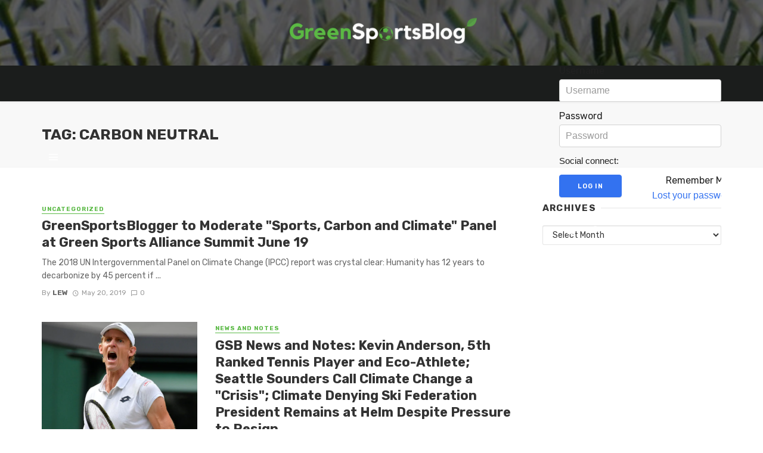

--- FILE ---
content_type: text/html; charset=UTF-8
request_url: https://greensportsblog.com/tag/carbon-neutral/
body_size: 15870
content:
<!DOCTYPE html>
<html lang="en-US">
<head>
	<meta charset="UTF-8" />
    
    <meta name="viewport" content="width=device-width, initial-scale=1"/>
    
    <link rel="profile" href="http://gmpg.org/xfn/11" />
	
	<link rel="pingback" href="https://greensportsblog.com/xmlrpc.php">

	<title>Carbon neutral &#8211; GreenSportsBlog</title>
<script type="application/javascript">var ajaxurl = "https://greensportsblog.com/wp-admin/admin-ajax.php"</script><meta name='robots' content='max-image-preview:large' />
	<style>img:is([sizes="auto" i], [sizes^="auto," i]) { contain-intrinsic-size: 3000px 1500px }</style>
	<link rel='dns-prefetch' href='//stats.wp.com' />
<link rel='dns-prefetch' href='//fonts.googleapis.com' />
<link rel='dns-prefetch' href='//i0.wp.com' />
<link rel='dns-prefetch' href='//c0.wp.com' />
<link rel='preconnect' href='https://fonts.gstatic.com' crossorigin />
		<!-- This site uses the Google Analytics by MonsterInsights plugin v8.23.1 - Using Analytics tracking - https://www.monsterinsights.com/ -->
		<!-- Note: MonsterInsights is not currently configured on this site. The site owner needs to authenticate with Google Analytics in the MonsterInsights settings panel. -->
					<!-- No tracking code set -->
				<!-- / Google Analytics by MonsterInsights -->
		<script type="text/javascript">
/* <![CDATA[ */
window._wpemojiSettings = {"baseUrl":"https:\/\/s.w.org\/images\/core\/emoji\/16.0.1\/72x72\/","ext":".png","svgUrl":"https:\/\/s.w.org\/images\/core\/emoji\/16.0.1\/svg\/","svgExt":".svg","source":{"concatemoji":"https:\/\/greensportsblog.com\/wp-includes\/js\/wp-emoji-release.min.js?ver=6.8.3"}};
/*! This file is auto-generated */
!function(s,n){var o,i,e;function c(e){try{var t={supportTests:e,timestamp:(new Date).valueOf()};sessionStorage.setItem(o,JSON.stringify(t))}catch(e){}}function p(e,t,n){e.clearRect(0,0,e.canvas.width,e.canvas.height),e.fillText(t,0,0);var t=new Uint32Array(e.getImageData(0,0,e.canvas.width,e.canvas.height).data),a=(e.clearRect(0,0,e.canvas.width,e.canvas.height),e.fillText(n,0,0),new Uint32Array(e.getImageData(0,0,e.canvas.width,e.canvas.height).data));return t.every(function(e,t){return e===a[t]})}function u(e,t){e.clearRect(0,0,e.canvas.width,e.canvas.height),e.fillText(t,0,0);for(var n=e.getImageData(16,16,1,1),a=0;a<n.data.length;a++)if(0!==n.data[a])return!1;return!0}function f(e,t,n,a){switch(t){case"flag":return n(e,"\ud83c\udff3\ufe0f\u200d\u26a7\ufe0f","\ud83c\udff3\ufe0f\u200b\u26a7\ufe0f")?!1:!n(e,"\ud83c\udde8\ud83c\uddf6","\ud83c\udde8\u200b\ud83c\uddf6")&&!n(e,"\ud83c\udff4\udb40\udc67\udb40\udc62\udb40\udc65\udb40\udc6e\udb40\udc67\udb40\udc7f","\ud83c\udff4\u200b\udb40\udc67\u200b\udb40\udc62\u200b\udb40\udc65\u200b\udb40\udc6e\u200b\udb40\udc67\u200b\udb40\udc7f");case"emoji":return!a(e,"\ud83e\udedf")}return!1}function g(e,t,n,a){var r="undefined"!=typeof WorkerGlobalScope&&self instanceof WorkerGlobalScope?new OffscreenCanvas(300,150):s.createElement("canvas"),o=r.getContext("2d",{willReadFrequently:!0}),i=(o.textBaseline="top",o.font="600 32px Arial",{});return e.forEach(function(e){i[e]=t(o,e,n,a)}),i}function t(e){var t=s.createElement("script");t.src=e,t.defer=!0,s.head.appendChild(t)}"undefined"!=typeof Promise&&(o="wpEmojiSettingsSupports",i=["flag","emoji"],n.supports={everything:!0,everythingExceptFlag:!0},e=new Promise(function(e){s.addEventListener("DOMContentLoaded",e,{once:!0})}),new Promise(function(t){var n=function(){try{var e=JSON.parse(sessionStorage.getItem(o));if("object"==typeof e&&"number"==typeof e.timestamp&&(new Date).valueOf()<e.timestamp+604800&&"object"==typeof e.supportTests)return e.supportTests}catch(e){}return null}();if(!n){if("undefined"!=typeof Worker&&"undefined"!=typeof OffscreenCanvas&&"undefined"!=typeof URL&&URL.createObjectURL&&"undefined"!=typeof Blob)try{var e="postMessage("+g.toString()+"("+[JSON.stringify(i),f.toString(),p.toString(),u.toString()].join(",")+"));",a=new Blob([e],{type:"text/javascript"}),r=new Worker(URL.createObjectURL(a),{name:"wpTestEmojiSupports"});return void(r.onmessage=function(e){c(n=e.data),r.terminate(),t(n)})}catch(e){}c(n=g(i,f,p,u))}t(n)}).then(function(e){for(var t in e)n.supports[t]=e[t],n.supports.everything=n.supports.everything&&n.supports[t],"flag"!==t&&(n.supports.everythingExceptFlag=n.supports.everythingExceptFlag&&n.supports[t]);n.supports.everythingExceptFlag=n.supports.everythingExceptFlag&&!n.supports.flag,n.DOMReady=!1,n.readyCallback=function(){n.DOMReady=!0}}).then(function(){return e}).then(function(){var e;n.supports.everything||(n.readyCallback(),(e=n.source||{}).concatemoji?t(e.concatemoji):e.wpemoji&&e.twemoji&&(t(e.twemoji),t(e.wpemoji)))}))}((window,document),window._wpemojiSettings);
/* ]]> */
</script>
<style id='wp-emoji-styles-inline-css' type='text/css'>

	img.wp-smiley, img.emoji {
		display: inline !important;
		border: none !important;
		box-shadow: none !important;
		height: 1em !important;
		width: 1em !important;
		margin: 0 0.07em !important;
		vertical-align: -0.1em !important;
		background: none !important;
		padding: 0 !important;
	}
</style>
<link rel='stylesheet' id='wp-block-library-css' href='https://c0.wp.com/c/6.8.3/wp-includes/css/dist/block-library/style.min.css' type='text/css' media='all' />
<style id='wp-block-library-inline-css' type='text/css'>
.has-text-align-justify{text-align:justify;}
</style>
<style id='classic-theme-styles-inline-css' type='text/css'>
/*! This file is auto-generated */
.wp-block-button__link{color:#fff;background-color:#32373c;border-radius:9999px;box-shadow:none;text-decoration:none;padding:calc(.667em + 2px) calc(1.333em + 2px);font-size:1.125em}.wp-block-file__button{background:#32373c;color:#fff;text-decoration:none}
</style>
<link rel='stylesheet' id='mediaelement-css' href='https://c0.wp.com/c/6.8.3/wp-includes/js/mediaelement/mediaelementplayer-legacy.min.css' type='text/css' media='all' />
<link rel='stylesheet' id='wp-mediaelement-css' href='https://c0.wp.com/c/6.8.3/wp-includes/js/mediaelement/wp-mediaelement.min.css' type='text/css' media='all' />
<style id='powerpress-player-block-style-inline-css' type='text/css'>


</style>
<link rel='stylesheet' id='coblocks-frontend-css' href='https://greensportsblog.com/wp-content/plugins/coblocks/dist/style-coblocks-1.css?ver=3.1.5' type='text/css' media='all' />
<link rel='stylesheet' id='coblocks-extensions-css' href='https://greensportsblog.com/wp-content/plugins/coblocks/dist/style-coblocks-extensions.css?ver=3.1.5' type='text/css' media='all' />
<link rel='stylesheet' id='coblocks-animation-css' href='https://greensportsblog.com/wp-content/plugins/coblocks/dist/style-coblocks-animation.css?ver=d9b2b27566e6a2a85d1b' type='text/css' media='all' />
<style id='global-styles-inline-css' type='text/css'>
:root{--wp--preset--aspect-ratio--square: 1;--wp--preset--aspect-ratio--4-3: 4/3;--wp--preset--aspect-ratio--3-4: 3/4;--wp--preset--aspect-ratio--3-2: 3/2;--wp--preset--aspect-ratio--2-3: 2/3;--wp--preset--aspect-ratio--16-9: 16/9;--wp--preset--aspect-ratio--9-16: 9/16;--wp--preset--color--black: #000000;--wp--preset--color--cyan-bluish-gray: #abb8c3;--wp--preset--color--white: #ffffff;--wp--preset--color--pale-pink: #f78da7;--wp--preset--color--vivid-red: #cf2e2e;--wp--preset--color--luminous-vivid-orange: #ff6900;--wp--preset--color--luminous-vivid-amber: #fcb900;--wp--preset--color--light-green-cyan: #7bdcb5;--wp--preset--color--vivid-green-cyan: #00d084;--wp--preset--color--pale-cyan-blue: #8ed1fc;--wp--preset--color--vivid-cyan-blue: #0693e3;--wp--preset--color--vivid-purple: #9b51e0;--wp--preset--gradient--vivid-cyan-blue-to-vivid-purple: linear-gradient(135deg,rgba(6,147,227,1) 0%,rgb(155,81,224) 100%);--wp--preset--gradient--light-green-cyan-to-vivid-green-cyan: linear-gradient(135deg,rgb(122,220,180) 0%,rgb(0,208,130) 100%);--wp--preset--gradient--luminous-vivid-amber-to-luminous-vivid-orange: linear-gradient(135deg,rgba(252,185,0,1) 0%,rgba(255,105,0,1) 100%);--wp--preset--gradient--luminous-vivid-orange-to-vivid-red: linear-gradient(135deg,rgba(255,105,0,1) 0%,rgb(207,46,46) 100%);--wp--preset--gradient--very-light-gray-to-cyan-bluish-gray: linear-gradient(135deg,rgb(238,238,238) 0%,rgb(169,184,195) 100%);--wp--preset--gradient--cool-to-warm-spectrum: linear-gradient(135deg,rgb(74,234,220) 0%,rgb(151,120,209) 20%,rgb(207,42,186) 40%,rgb(238,44,130) 60%,rgb(251,105,98) 80%,rgb(254,248,76) 100%);--wp--preset--gradient--blush-light-purple: linear-gradient(135deg,rgb(255,206,236) 0%,rgb(152,150,240) 100%);--wp--preset--gradient--blush-bordeaux: linear-gradient(135deg,rgb(254,205,165) 0%,rgb(254,45,45) 50%,rgb(107,0,62) 100%);--wp--preset--gradient--luminous-dusk: linear-gradient(135deg,rgb(255,203,112) 0%,rgb(199,81,192) 50%,rgb(65,88,208) 100%);--wp--preset--gradient--pale-ocean: linear-gradient(135deg,rgb(255,245,203) 0%,rgb(182,227,212) 50%,rgb(51,167,181) 100%);--wp--preset--gradient--electric-grass: linear-gradient(135deg,rgb(202,248,128) 0%,rgb(113,206,126) 100%);--wp--preset--gradient--midnight: linear-gradient(135deg,rgb(2,3,129) 0%,rgb(40,116,252) 100%);--wp--preset--font-size--small: 13px;--wp--preset--font-size--medium: 20px;--wp--preset--font-size--large: 36px;--wp--preset--font-size--x-large: 42px;--wp--preset--spacing--20: 0.44rem;--wp--preset--spacing--30: 0.67rem;--wp--preset--spacing--40: 1rem;--wp--preset--spacing--50: 1.5rem;--wp--preset--spacing--60: 2.25rem;--wp--preset--spacing--70: 3.38rem;--wp--preset--spacing--80: 5.06rem;--wp--preset--shadow--natural: 6px 6px 9px rgba(0, 0, 0, 0.2);--wp--preset--shadow--deep: 12px 12px 50px rgba(0, 0, 0, 0.4);--wp--preset--shadow--sharp: 6px 6px 0px rgba(0, 0, 0, 0.2);--wp--preset--shadow--outlined: 6px 6px 0px -3px rgba(255, 255, 255, 1), 6px 6px rgba(0, 0, 0, 1);--wp--preset--shadow--crisp: 6px 6px 0px rgba(0, 0, 0, 1);}:where(.is-layout-flex){gap: 0.5em;}:where(.is-layout-grid){gap: 0.5em;}body .is-layout-flex{display: flex;}.is-layout-flex{flex-wrap: wrap;align-items: center;}.is-layout-flex > :is(*, div){margin: 0;}body .is-layout-grid{display: grid;}.is-layout-grid > :is(*, div){margin: 0;}:where(.wp-block-columns.is-layout-flex){gap: 2em;}:where(.wp-block-columns.is-layout-grid){gap: 2em;}:where(.wp-block-post-template.is-layout-flex){gap: 1.25em;}:where(.wp-block-post-template.is-layout-grid){gap: 1.25em;}.has-black-color{color: var(--wp--preset--color--black) !important;}.has-cyan-bluish-gray-color{color: var(--wp--preset--color--cyan-bluish-gray) !important;}.has-white-color{color: var(--wp--preset--color--white) !important;}.has-pale-pink-color{color: var(--wp--preset--color--pale-pink) !important;}.has-vivid-red-color{color: var(--wp--preset--color--vivid-red) !important;}.has-luminous-vivid-orange-color{color: var(--wp--preset--color--luminous-vivid-orange) !important;}.has-luminous-vivid-amber-color{color: var(--wp--preset--color--luminous-vivid-amber) !important;}.has-light-green-cyan-color{color: var(--wp--preset--color--light-green-cyan) !important;}.has-vivid-green-cyan-color{color: var(--wp--preset--color--vivid-green-cyan) !important;}.has-pale-cyan-blue-color{color: var(--wp--preset--color--pale-cyan-blue) !important;}.has-vivid-cyan-blue-color{color: var(--wp--preset--color--vivid-cyan-blue) !important;}.has-vivid-purple-color{color: var(--wp--preset--color--vivid-purple) !important;}.has-black-background-color{background-color: var(--wp--preset--color--black) !important;}.has-cyan-bluish-gray-background-color{background-color: var(--wp--preset--color--cyan-bluish-gray) !important;}.has-white-background-color{background-color: var(--wp--preset--color--white) !important;}.has-pale-pink-background-color{background-color: var(--wp--preset--color--pale-pink) !important;}.has-vivid-red-background-color{background-color: var(--wp--preset--color--vivid-red) !important;}.has-luminous-vivid-orange-background-color{background-color: var(--wp--preset--color--luminous-vivid-orange) !important;}.has-luminous-vivid-amber-background-color{background-color: var(--wp--preset--color--luminous-vivid-amber) !important;}.has-light-green-cyan-background-color{background-color: var(--wp--preset--color--light-green-cyan) !important;}.has-vivid-green-cyan-background-color{background-color: var(--wp--preset--color--vivid-green-cyan) !important;}.has-pale-cyan-blue-background-color{background-color: var(--wp--preset--color--pale-cyan-blue) !important;}.has-vivid-cyan-blue-background-color{background-color: var(--wp--preset--color--vivid-cyan-blue) !important;}.has-vivid-purple-background-color{background-color: var(--wp--preset--color--vivid-purple) !important;}.has-black-border-color{border-color: var(--wp--preset--color--black) !important;}.has-cyan-bluish-gray-border-color{border-color: var(--wp--preset--color--cyan-bluish-gray) !important;}.has-white-border-color{border-color: var(--wp--preset--color--white) !important;}.has-pale-pink-border-color{border-color: var(--wp--preset--color--pale-pink) !important;}.has-vivid-red-border-color{border-color: var(--wp--preset--color--vivid-red) !important;}.has-luminous-vivid-orange-border-color{border-color: var(--wp--preset--color--luminous-vivid-orange) !important;}.has-luminous-vivid-amber-border-color{border-color: var(--wp--preset--color--luminous-vivid-amber) !important;}.has-light-green-cyan-border-color{border-color: var(--wp--preset--color--light-green-cyan) !important;}.has-vivid-green-cyan-border-color{border-color: var(--wp--preset--color--vivid-green-cyan) !important;}.has-pale-cyan-blue-border-color{border-color: var(--wp--preset--color--pale-cyan-blue) !important;}.has-vivid-cyan-blue-border-color{border-color: var(--wp--preset--color--vivid-cyan-blue) !important;}.has-vivid-purple-border-color{border-color: var(--wp--preset--color--vivid-purple) !important;}.has-vivid-cyan-blue-to-vivid-purple-gradient-background{background: var(--wp--preset--gradient--vivid-cyan-blue-to-vivid-purple) !important;}.has-light-green-cyan-to-vivid-green-cyan-gradient-background{background: var(--wp--preset--gradient--light-green-cyan-to-vivid-green-cyan) !important;}.has-luminous-vivid-amber-to-luminous-vivid-orange-gradient-background{background: var(--wp--preset--gradient--luminous-vivid-amber-to-luminous-vivid-orange) !important;}.has-luminous-vivid-orange-to-vivid-red-gradient-background{background: var(--wp--preset--gradient--luminous-vivid-orange-to-vivid-red) !important;}.has-very-light-gray-to-cyan-bluish-gray-gradient-background{background: var(--wp--preset--gradient--very-light-gray-to-cyan-bluish-gray) !important;}.has-cool-to-warm-spectrum-gradient-background{background: var(--wp--preset--gradient--cool-to-warm-spectrum) !important;}.has-blush-light-purple-gradient-background{background: var(--wp--preset--gradient--blush-light-purple) !important;}.has-blush-bordeaux-gradient-background{background: var(--wp--preset--gradient--blush-bordeaux) !important;}.has-luminous-dusk-gradient-background{background: var(--wp--preset--gradient--luminous-dusk) !important;}.has-pale-ocean-gradient-background{background: var(--wp--preset--gradient--pale-ocean) !important;}.has-electric-grass-gradient-background{background: var(--wp--preset--gradient--electric-grass) !important;}.has-midnight-gradient-background{background: var(--wp--preset--gradient--midnight) !important;}.has-small-font-size{font-size: var(--wp--preset--font-size--small) !important;}.has-medium-font-size{font-size: var(--wp--preset--font-size--medium) !important;}.has-large-font-size{font-size: var(--wp--preset--font-size--large) !important;}.has-x-large-font-size{font-size: var(--wp--preset--font-size--x-large) !important;}
:where(.wp-block-post-template.is-layout-flex){gap: 1.25em;}:where(.wp-block-post-template.is-layout-grid){gap: 1.25em;}
:where(.wp-block-columns.is-layout-flex){gap: 2em;}:where(.wp-block-columns.is-layout-grid){gap: 2em;}
:root :where(.wp-block-pullquote){font-size: 1.5em;line-height: 1.6;}
</style>
<link rel='stylesheet' id='redux-extendify-styles-css' href='https://greensportsblog.com/wp-content/plugins/redux-framework/redux-core/assets/css/extendify-utilities.css?ver=4.4.11' type='text/css' media='all' />
<link rel='stylesheet' id='fontawesome-latest-css-css' href='https://greensportsblog.com/wp-content/plugins/accesspress-social-login-lite/css/font-awesome/all.min.css?ver=3.4.8' type='text/css' media='all' />
<link rel='stylesheet' id='apsl-frontend-css-css' href='https://greensportsblog.com/wp-content/plugins/accesspress-social-login-lite/css/frontend.css?ver=3.4.8' type='text/css' media='all' />
<link rel='stylesheet' id='contact-form-7-css' href='https://greensportsblog.com/wp-content/plugins/contact-form-7/includes/css/styles.css?ver=5.8.6' type='text/css' media='all' />
<link rel='stylesheet' id='bkswcss-css' href='https://greensportsblog.com/wp-content/plugins/tnm-shortcode/css/shortcode.css?ver=6.8.3' type='text/css' media='all' />
<link rel='stylesheet' id='wp-components-css' href='https://c0.wp.com/c/6.8.3/wp-includes/css/dist/components/style.min.css' type='text/css' media='all' />
<link rel='stylesheet' id='godaddy-styles-css' href='https://greensportsblog.com/wp-content/mu-plugins/vendor/wpex/godaddy-launch/includes/Dependencies/GoDaddy/Styles/build/latest.css?ver=2.0.2' type='text/css' media='all' />
<link rel='stylesheet' id='thenextmag_vendors-css' href='https://greensportsblog.com/wp-content/themes/the-next-mag-demo/css/vendors.css?ver=6.8.3' type='text/css' media='all' />
<link rel='stylesheet' id='thenextmag-style-css' href='https://greensportsblog.com/wp-content/themes/the-next-mag-demo/css/style.css?ver=6.8.3' type='text/css' media='all' />
<style id='thenextmag-style-inline-css' type='text/css'>
.sticky-header.is-fixed > .navigation-bar
                                        {background: #1b1d1c;}#mnmd-mobile-header
                                        {background: #1b1d1c;}::selection {color: #FFF; background: #5cba47;}::-webkit-selection {color: #FFF; background: #5cba47;}a, a:hover, a:focus, a:active, .color-primary, .site-title, .mnmd-widget-indexed-posts-b .posts-list > li .post__title:after,
            .author-box .author-name a
            {color: #5cba47;}.category-tile__name, .cat-0.cat-theme-bg.cat-theme-bg, .primary-bg-color, .navigation--main > li > a:before, .mnmd-pagination__item-current, .mnmd-pagination__item-current:hover, 
            .mnmd-pagination__item-current:focus, .mnmd-pagination__item-current:active, .mnmd-pagination--next-n-prev .mnmd-pagination__links a:last-child .mnmd-pagination__item,
            .subscribe-form__fields input[type='submit'], .has-overlap-bg:before, .post__cat--bg, a.post__cat--bg, .entry-cat--bg, a.entry-cat--bg, 
            .comments-count-box, .mnmd-widget--box .widget__title,  .posts-list > li .post__thumb:after, 
            .widget_calendar td a:before, .widget_calendar #today, .widget_calendar #today a, .entry-action-btn, .posts-navigation__label:before, 
            .comment-form .form-submit input[type='submit'], .mnmd-carousel-dots-b .swiper-pagination-bullet-active,
             .site-header--side-logo .header-logo:not(.header-logo--mobile), .list-square-bullet > li > *:before, .list-square-bullet-exclude-first > li:not(:first-child) > *:before,
             .btn-primary, .btn-primary:active, .btn-primary:focus, .btn-primary:hover, 
             .btn-primary.active.focus, .btn-primary.active:focus, .btn-primary.active:hover, .btn-primary:active.focus, .btn-primary:active:focus, .btn-primary:active:hover
            {background-color: #5cba47;}.site-header--skin-4 .navigation--main > li > a:before
            {background-color: #5cba47 !important;}.post-score-hexagon .hexagon-svg g path
            {fill: #5cba47;}.has-overlap-frame:before, .mnmd-gallery-slider .fotorama__thumb-border, .bypostauthor > .comment-body .comment-author > img
            {border-color: #5cba47;}.mnmd-pagination--next-n-prev .mnmd-pagination__links a:last-child .mnmd-pagination__item:after
            {border-left-color: #5cba47;}.comments-count-box:before
            {border-top-color: #5cba47;}.navigation--offcanvas li > a:after
            {border-right-color: #5cba47;}.post--single-cover-gradient .single-header
            {
                background-image: -webkit-linear-gradient( bottom , #5cba47 0%, rgba(252, 60, 45, 0.7) 50%, rgba(252, 60, 45, 0) 100%);
                background-image: linear-gradient(to top, #5cba47 0%, rgba(252, 60, 45, 0.7) 50%, rgba(252, 60, 45, 0) 100%);
            }.subscribe-form__fields input[type='submit']:hover,
            .comment-form .form-submit input[type='submit']:active, .comment-form .form-submit input[type='submit']:focus, .comment-form .form-submit input[type='submit']:hover
            {background-color: #5cba47;}mnmd-video-box__playlist .is-playing .post__thumb:after { content: 'Now playing'; }
</style>
<link rel='stylesheet' id='login-with-ajax-css' href='https://greensportsblog.com/wp-content/plugins/login-with-ajax/templates/login-with-ajax.min.css?ver=4.1' type='text/css' media='all' />
<link rel="preload" as="style" href="https://fonts.googleapis.com/css?family=Rubik:300,400,500,600,700,800,900,300italic,400italic,500italic,600italic,700italic,800italic,900italic&#038;subset=latin&#038;display=swap&#038;ver=6.8.3" /><link rel="stylesheet" href="https://fonts.googleapis.com/css?family=Rubik:300,400,500,600,700,800,900,300italic,400italic,500italic,600italic,700italic,800italic,900italic&#038;subset=latin&#038;display=swap&#038;ver=6.8.3" media="print" onload="this.media='all'"><noscript><link rel="stylesheet" href="https://fonts.googleapis.com/css?family=Rubik:300,400,500,600,700,800,900,300italic,400italic,500italic,600italic,700italic,800italic,900italic&#038;subset=latin&#038;display=swap&#038;ver=6.8.3" /></noscript><link rel='stylesheet' id='jetpack_css-css' href='https://c0.wp.com/p/jetpack/13.0/css/jetpack.css' type='text/css' media='all' />
<script type="text/javascript" src="https://c0.wp.com/c/6.8.3/wp-includes/js/jquery/jquery.min.js" id="jquery-core-js"></script>
<script type="text/javascript" src="https://c0.wp.com/c/6.8.3/wp-includes/js/jquery/jquery-migrate.min.js" id="jquery-migrate-js"></script>
<script type="text/javascript" src="https://greensportsblog.com/wp-content/plugins/accesspress-social-login-lite/js/frontend.js?ver=3.4.8" id="apsl-frontend-js-js"></script>
<script type="text/javascript" id="login-with-ajax-js-extra">
/* <![CDATA[ */
var LWA = {"ajaxurl":"https:\/\/greensportsblog.com\/wp-admin\/admin-ajax.php","off":""};
/* ]]> */
</script>
<script type="text/javascript" src="https://greensportsblog.com/wp-content/plugins/login-with-ajax/templates/login-with-ajax.min.js?ver=4.1" id="login-with-ajax-js"></script>
<link rel="https://api.w.org/" href="https://greensportsblog.com/wp-json/" /><link rel="alternate" title="JSON" type="application/json" href="https://greensportsblog.com/wp-json/wp/v2/tags/1720" /><link rel="EditURI" type="application/rsd+xml" title="RSD" href="https://greensportsblog.com/xmlrpc.php?rsd" />
<meta name="generator" content="WordPress 6.8.3" />
<meta name="generator" content="Redux 4.4.11" /><script type="text/javascript"><!--
function powerpress_pinw(pinw_url){window.open(pinw_url, 'PowerPressPlayer','toolbar=0,status=0,resizable=1,width=460,height=320');	return false;}
//-->
</script>
	<style>img#wpstats{display:none}</style>
		<meta name="generator" content="Elementor 3.18.3; features: e_dom_optimization, e_optimized_assets_loading, additional_custom_breakpoints, block_editor_assets_optimize, e_image_loading_optimization; settings: css_print_method-external, google_font-enabled, font_display-auto">
<link rel="icon" href="https://i0.wp.com/greensportsblog.com/wp-content/uploads/2019/06/cropped-football-ball.png?fit=32%2C32&#038;ssl=1" sizes="32x32" />
<link rel="icon" href="https://i0.wp.com/greensportsblog.com/wp-content/uploads/2019/06/cropped-football-ball.png?fit=192%2C192&#038;ssl=1" sizes="192x192" />
<link rel="apple-touch-icon" href="https://i0.wp.com/greensportsblog.com/wp-content/uploads/2019/06/cropped-football-ball.png?fit=180%2C180&#038;ssl=1" />
<meta name="msapplication-TileImage" content="https://i0.wp.com/greensportsblog.com/wp-content/uploads/2019/06/cropped-football-ball.png?fit=270%2C270&#038;ssl=1" />
		<style type="text/css" id="wp-custom-css">
			.site-header .background-img, .header-4 .navigation-bar, .header-5 .navigation-bar, .header-6 .navigation-bar {
	background-size: inherit;
}
.home-carousel {
	display: none;
}
@media only screen and (max-width: 992px) {
	.south-pole-img {
	width: 100%!important;
	margin-left: 0!important;
}
}
@media only screen and (min-width: 1400px) {
	.south-pole-img {
	margin-top: -50px!important;
}
}
@media only screen and (min-width: 992px) and (max-width: 1200px) {
	.south-pole-img {
	margin-top: -145px!important;
}
}
@media only screen and (max-width: 1400px) {
	.south-pole-img {
	margin-top: -145px!important;
}
	.mnmd-carousel-overlap .post--overlay .post__text {
	min-height: 360px;
}
	.mnmd-carousel .flickity-page-dots {
	bottom: 60px;
}
	.mnmd-carousel-overlap .slide-content.is-selected .post--overlay {
    -webkit-transform: scale(0.85, 0.85);
    -moz-transform: scale(0.85, 0.85);
    -ms-transform: scale(0.85, 0.85);
    -o-transform: scale(0.85, 0.85);
	transform: scale(0.85, 0.85);
}
}
@media only screen and (max-width: 1600px) {
	.mnmd-carousel-overlap .slide-content.is-selected .post--overlay {
		transform: scale(0.85, 0.85)!important;
	}
	div.flickity-viewport {
		height: 400px!important;
	}
}

p#subscribe-submit button {
background:#5cba47!important;
	border: none;
	transition: all 0.2s ease-in-out;
}
p#subscribe-submit button:hover {
color:black;
}

		</style>
		<style id="tnm_option-dynamic-css" title="dynamic-css" class="redux-options-output">body{font-family:Rubik,Arial, Helvetica, sans-serif;}.post__title, .entry-title, h1, h2, h3, h4, h5, h6, .h1, .h2, .h3, .h4, .h5, .h6, .text-font-primary, .social-tile__title, .widget_recent_comments .recentcomments > a, .widget_recent_entries li > a, .modal-title.modal-title, .author-box .author-name a, .comment-author, .widget_calendar caption, .widget_categories li>a, .widget_meta ul, .widget_recent_comments .recentcomments>a, .widget_recent_entries li>a, .widget_pages li>a{font-family:Rubik,Arial, Helvetica, sans-serif;}.text-font-secondary, .block-heading__subtitle, .widget_nav_menu ul, .navigation .sub-menu, .typography-copy blockquote, .comment-content blockquote{font-family:Rubik,Arial, Helvetica, sans-serif;}.mobile-header-btn, .navigation-bar-btn, .navigation, .menu, .mnmd-mega-menu__inner > .sub-menu > li > a, .meta-text, a.meta-text, .meta-font, a.meta-font, .text-font-tertiary, .block-heading, .block-heading__title, .block-heading-tabs, .block-heading-tabs > li > a, input[type="button"]:not(.btn), input[type="reset"]:not(.btn), input[type="submit"]:not(.btn), .btn, label, .category-tile__name, .page-nav, .post-score, .post-score-hexagon .post-score-value, .post__cat, a.post__cat, .entry-cat, a.entry-cat, .read-more-link, .post__meta, .entry-meta, .entry-author__name, a.entry-author__name, .comments-count-box, .widget__title-text, .mnmd-widget-indexed-posts-a .posts-list > li .post__thumb:after, .mnmd-widget-indexed-posts-b .posts-list > li .post__title:after, .mnmd-widget-indexed-posts-c .list-index, .social-tile__count, .widget_recent_comments .comment-author-link, .mnmd-video-box__playlist .is-playing .post__thumb:after, .mnmd-posts-listing-a .cat-title, .mnmd-news-ticker__heading, .page-heading__title, .post-sharing__title, .post-sharing--simple .sharing-btn, .entry-action-btn, .entry-tags-title, .post-categories__title, .posts-navigation__label, .comments-title, .comments-title__text, .comments-title .add-comment, .comment-metadata, .comment-metadata a, .comment-reply-link, .comment-reply-title, .countdown__digit, .modal-title, .comment-reply-title, .comment-meta, .comment .reply, .wp-caption, .gallery-caption, .widget-title, .btn, .navigation, .logged-in-as, .countdown__digit, .mnmd-widget-indexed-posts-a .posts-list>li .post__thumb:after, .mnmd-widget-indexed-posts-b .posts-list>li .post__title:after, .mnmd-widget-indexed-posts-c .list-index, .mnmd-horizontal-list .index, .mnmd-pagination, .mnmd-pagination--next-n-prev .mnmd-pagination__label{font-family:Rubik,Arial, Helvetica, sans-serif;}.site-header .background-img, .header-4 .navigation-bar, .header-5 .navigation-bar, .header-6 .navigation-bar{background-image:url('https://greensportsblog.com/wp-content/uploads/2019/06/Untitled-design-2019-06-15T064649.207.png');}.header-main{padding-top:25px;padding-bottom:0px;}.page-coming-soon .background-img>.background-img{background-image:url('http://thenextmag.bk-ninja.com/default/wp-content/uploads/2018/03/photo-1434494878577-86c23bcb06b9.jpg');}</style>    
    <!-- Schema meta -->
</head>
<body class="archive tag tag-carbon-neutral tag-1720 wp-theme-the-next-mag-demo header-2 elementor-default elementor-kit-">
    <div class="site-wrapper">
        <header class="site-header site-header--inverse">
    <!-- Header content -->
	<div class="header-main hidden-xs hidden-sm">
        		<div class="background-img-wrapper">
			<div class="background-img"></div>
		</div>
        		<div class="container pos-relative">
			<div class="header-logo text-center">
				<h1>
					<a href="https://greensportsblog.com">
						<!-- logo open -->
                                                    <img src="https://greensportsblog.com/wp-content/uploads/2019/07/GreenSportsbloglogowhite.v1.cropped.png" alt="logo" width="330px"/>
                                                <!-- logo close -->
					</a>
				</h1>
				<div class="spacer-xs"></div>
                					<ul class="social-list social-list--lg list-horizontal  social-list--inverse">
						            						
					</ul>
                			</div>
		</div>
	</div><!-- Header content -->
    
    <!-- Mobile header -->
    <div id="mnmd-mobile-header" class="mobile-header visible-xs visible-sm  mobile-header--inverse">
    	<div class="mobile-header__inner mobile-header__inner--flex">
            <!-- mobile logo open -->
    		<div class="header-branding header-branding--mobile mobile-header__section text-left">
    			<div class="header-logo header-logo--mobile flexbox__item text-left">
                    <a href="https://greensportsblog.com">
                                            
                        <img src="https://greensportsblog.com/wp-content/uploads/2019/07/GreenSportsbloglogowhite.v1.cropped.png" alt="logo"/>
                                                
                    </a>               
    			</div>
    		</div>
            <!-- logo close -->
    		<div class="mobile-header__section text-right">
    			<button type="submit" class="mobile-header-btn js-search-dropdown-toggle">
    				<span class="hidden-xs">Search</span><i class="mdicon mdicon-search mdicon--last hidden-xs"></i><i class="mdicon mdicon-search visible-xs-inline-block"></i>
    			</button>
                    			<a href="#mnmd-offcanvas-mobile" class="offcanvas-menu-toggle mobile-header-btn js-mnmd-offcanvas-toggle">
    				<span class="hidden-xs">Menu</span><i class="mdicon mdicon-menu mdicon--last hidden-xs"></i><i class="mdicon mdicon-menu visible-xs-inline-block"></i>
    			</a>
                    		</div>
    	</div>
    </div><!-- Mobile header -->
    
    <!-- Navigation bar -->
    <nav class="navigation-bar navigation-bar--fullwidth navigation-bar--inverse hidden-xs hidden-sm js-sticky-header-holder">
    	<div class="container">
    		<div class="navigation-bar__inner">
                                            			<div class="navigation-bar__section">
        				<a href="#mnmd-offcanvas-primary" class="offcanvas-menu-toggle navigation-bar-btn js-mnmd-offcanvas-toggle"><i class="mdicon mdicon-menu"></i></a>
        			</div>
                                        			<div class="navigation-wrapper navigation-bar__section js-priority-nav">
    				    			</div>
    			
    			<div class="navigation-bar__section lwa lwa-template-modal">
                    <div class="lwa-wrapper lwa-bones">
	<div class="lwa lwa-modal pixelbones lwa-login" style='--avatar-size:60px; '>
		<form class="lwa-form" action="https://greensportsblog.com/wp-login.php?template=modal" method="post">
						<div class="lwa-username input-field">
				<label for="lwa_user_login_54073">Username</label>
				<input type="text" name="log" id="lwa_user_login_54073" placeholder="Username" class="u-full-width">
			</div>
			<div class="lwa-password input-field">
				<label for="lwa_user_pass_54073">Password</label>
				<input type="password" name="pwd" id="lwa_user_pass_54073" placeholder="Password" class="u-full-width">
			</div>

			<div class="lwa-login_form">
						<div hidden class="wpsec_captcha_wrapper">
			<div class="wpsec_captcha_image"></div>
			<label for="wpsec_captcha_answer">
			Type in the text displayed above			</label>
			<input type="text" class="wpsec_captcha_answer" name="wpsec_captcha_answer" value=""/>
		</div>
		<div class='apsl-login-networks theme-1 clearfix'>
    <span class='apsl-login-new-text'>Social connect:</span>
    
        <div class='social-networks'>
            </div>
</div>							</div>

			<div class="grid-container submit">
				<div class="lwa-submit-button">
					<input type="submit" name="wp-submit" class="button-primary" value="Log In" tabindex="100" >
					<input type="hidden" name="lwa_profile_link" value="1">
					<input type="hidden" name="login-with-ajax" value="login">
											<input type="hidden" name="redirect_to" value="https://greensportsblog.com">
									</div>

				<div class="lwa-links">
										<label>
						<span class="label-body">Remember Me</span>
						<input name="rememberme" type="checkbox" class="lwa-rememberme" value="forever" >
					</label>
																<a class="lwa-links-remember" href="https://greensportsblog.com/wp-login.php?action=lostpassword" title="Password Lost and Found">Lost your password?</a>
														</div>
			</div>
		</form>
					<form class="lwa-remember" action="https://greensportsblog.com/wp-login.php?action=lostpassword&#038;template=modal" method="post" style="display:none;">
				<p class="lwa-title">Forgotten Password</p>
				<div class="lwa-remember-email input-field">
										<label for="lwa_user_remember_54073">Enter username or email</label>
					<input type="text" name="user_login" id="lwa_user_remember_54073" placeholder="Enter username or email">
				</div>
								<div class="lwa-submit-button">
					<input type="submit" value="Get New Password" class="button-primary">
					<a href="#" class="lwa-links-remember-cancel button">Cancel</a>
					<input type="hidden" name="login-with-ajax" value="remember">
				</div>
			</form>
					</div>
</div><a href="#login-modal" class="navigation-bar__login-btn navigation-bar-btn" data-toggle="modal" data-target="#login-modal"><i class="mdicon mdicon-person"></i></a>    				<button type="submit" class="navigation-bar-btn js-search-dropdown-toggle"><i class="mdicon mdicon-search"></i></button>
                </div>
    		</div><!-- .navigation-bar__inner -->
    
    		<div id="header-search-dropdown" class="header-search-dropdown ajax-search is-in-navbar js-ajax-search">
	<div class="container container--narrow">
		<form class="search-form search-form--horizontal" method="get" action="https://greensportsblog.com/">
			<div class="search-form__input-wrap">
				<input type="text" name="s" class="search-form__input" placeholder="Search" value=""/>
			</div>
			<div class="search-form__submit-wrap">
				<button type="submit" class="search-form__submit btn btn-primary">Search</button>
			</div>
		</form>
		
		<div class="search-results">
			<div class="typing-loader"></div>
			<div class="search-results__inner"></div>
		</div>
	</div>
</div><!-- .header-search-dropdown -->    	</div><!-- .container -->
    </nav><!-- Navigation-bar -->
</header><!-- Site header --><div class="site-content">       
    <div class="mnmd-block mnmd-block--fullwidth mnmd-block--contiguous page-heading page-heading--has-background"><div class="container"><h2 class="page-heading__title">Tag: Carbon neutral</h2></div><!-- .container --></div>                <div class="mnmd-block mnmd-block--fullwidth">
		<div class="container">
            <div class="row">
                <div class="mnmd-main-col " role="main">
                    <div id="tnm_posts_listing_list-6944a973bb010" class="mnmd-block">
                                                <div class="posts-list list-unstyled list-space-xl"><div class="list-item">            <article class="post post--horizontal post--horizontal-sm">
                 				<div class="post__text ">
                    <a class="cat-1 post__cat cat-theme" href="https://greensportsblog.com/category/uncategorized/">Uncategorized</a>					<h3 class="post__title typescale-2"><a href="https://greensportsblog.com/greensportsblogger-moderate-panel-at-gsa-summit/">GreenSportsBlogger to Moderate &quot;Sports, Carbon and Climate&quot; Panel at Green Sports Alliance Summit June 19</a></h3>
				                        <div class="post__excerpt ">
						<div class="excerpt">The 2018 UN Intergovernmental Panel on Climate Change (IPCC) report was crystal clear: Humanity has 12 years to decarbonize by 45 percent if ...</div>					</div>
                                        <div class="post__meta"><span class="entry-author"> By <a class="entry-author__name" href="https://greensportsblog.com/author/user/">Lew</a></span><time class="time published" datetime="2019-05-20T14:46:50+00:00" title="May 20, 2019 at 2:46 pm"><i class="mdicon mdicon-schedule"></i>May 20, 2019</time><span><a title="0 Comments" href="https://greensportsblog.com/greensportsblogger-moderate-panel-at-gsa-summit/"><i class="mdicon mdicon-chat_bubble_outline"></i>0</a></span></div> 
                                    </div>
                			</article>
            </div><div class="list-item">            <article class="post post--horizontal post--horizontal-sm">
                 				    <div class="post__thumb ">
                        <a href="https://greensportsblog.com/gsb-news-and-notes-tennis-soccer-ski/"><img fetchpriority="high" width="400" height="300" src="https://i0.wp.com/greensportsblog.com/wp-content/uploads/2019/02/Kevin-Anderson.png?resize=400%2C300&amp;ssl=1" class="attachment-tnm-xs-4_3 size-tnm-xs-4_3 wp-post-image" alt="" decoding="async" srcset="https://i0.wp.com/greensportsblog.com/wp-content/uploads/2019/02/Kevin-Anderson.png?resize=180%2C135&amp;ssl=1 180w, https://i0.wp.com/greensportsblog.com/wp-content/uploads/2019/02/Kevin-Anderson.png?resize=400%2C300&amp;ssl=1 400w, https://i0.wp.com/greensportsblog.com/wp-content/uploads/2019/02/Kevin-Anderson.png?resize=600%2C450&amp;ssl=1 600w, https://i0.wp.com/greensportsblog.com/wp-content/uploads/2019/02/Kevin-Anderson.png?resize=800%2C600&amp;ssl=1 800w, https://i0.wp.com/greensportsblog.com/wp-content/uploads/2019/02/Kevin-Anderson.png?zoom=3&amp;resize=400%2C300&amp;ssl=1 1200w" sizes="(max-width: 400px) 100vw, 400px" /></a> <!-- close a tag -->                    </div>
                				<div class="post__text ">
                    <a class="cat-184 post__cat cat-theme" href="https://greensportsblog.com/category/news-and-notes/">News and Notes</a>					<h3 class="post__title typescale-2"><a href="https://greensportsblog.com/gsb-news-and-notes-tennis-soccer-ski/">GSB News and Notes: Kevin Anderson, 5th Ranked Tennis Player and Eco-Athlete; Seattle Sounders Call Climate Change a &quot;Crisis&quot;; Climate Denying Ski Federation President Remains at Helm Despite Pressure to Resign</a></h3>
				                        <div class="post__excerpt ">
						<div class="excerpt">In a TGIF GSB News &amp; Notes, we share two positive news stories and one naggingly troubling if still hopeful note. On the ...</div>					</div>
                                        <div class="post__meta"><span class="entry-author"> By <a class="entry-author__name" href="https://greensportsblog.com/author/user/">Lew</a></span><time class="time published" datetime="2019-02-22T12:21:25+00:00" title="February 22, 2019 at 12:21 pm"><i class="mdicon mdicon-schedule"></i>February 22, 2019</time><span><a title="0 Comments" href="https://greensportsblog.com/gsb-news-and-notes-tennis-soccer-ski/"><i class="mdicon mdicon-chat_bubble_outline"></i>0</a></span></div> 
                                    </div>
                			</article>
            </div><div class="list-item">            <article class="post post--horizontal post--horizontal-sm">
                 				<div class="post__text ">
                    <a class="cat-184 post__cat cat-theme" href="https://greensportsblog.com/category/news-and-notes/">News and Notes</a>					<h3 class="post__title typescale-2"><a href="https://greensportsblog.com/gsb-news-and-notes-clemson-football-ends-a-tradition-for-green-reasons-detroit-lions-punter-helps-bring-solar-power-to-ford-field-forest-green-rovers-becomes-1st-carbon-neutral-soccer-club/">GSB News and Notes: Clemson Football Ends a Tradition for Green Reasons; Detroit Lions Punter Helps Bring Solar Power to Ford Field; Forest Green Rovers Becomes 1st Carbon Neutral Soccer Club</a></h3>
				                        <div class="post__excerpt ">
						<div class="excerpt">In the sports world, the dog days of August mean that the kickoffs of both American football and the European club version of futbol (aka ...</div>					</div>
                                        <div class="post__meta"><span class="entry-author"> By <a class="entry-author__name" href="https://greensportsblog.com/author/user/">Lew</a></span><time class="time published" datetime="2018-08-03T12:56:18+00:00" title="August 3, 2018 at 12:56 pm"><i class="mdicon mdicon-schedule"></i>August 3, 2018</time><span><a title="0 Comments" href="https://greensportsblog.com/gsb-news-and-notes-clemson-football-ends-a-tradition-for-green-reasons-detroit-lions-punter-helps-bring-solar-power-to-ford-field-forest-green-rovers-becomes-1st-carbon-neutral-soccer-club/"><i class="mdicon mdicon-chat_bubble_outline"></i>0</a></span></div> 
                                    </div>
                			</article>
            </div></div>                                                                    </div><!-- .mnmd-block -->
                </div><!-- .mnmd-main-col -->

                <div class="mnmd-sub-col mnmd-sub-col--right sidebar js-sticky-sidebar" role="complementary">
                    <div class="theiaStickySidebar">
                        <div id="archives-4" class="widget widget_archive"><div class="widget__title block-heading block-heading--line"><h4 class="widget__title-text">Archives</h4></div>		<label class="screen-reader-text" for="archives-dropdown-4">Archives</label>
		<select id="archives-dropdown-4" name="archive-dropdown">
			
			<option value="">Select Month</option>
				<option value='https://greensportsblog.com/2025/12/'> December 2025 &nbsp;(2)</option>
	<option value='https://greensportsblog.com/2025/09/'> September 2025 &nbsp;(1)</option>
	<option value='https://greensportsblog.com/2025/08/'> August 2025 &nbsp;(1)</option>
	<option value='https://greensportsblog.com/2025/07/'> July 2025 &nbsp;(2)</option>
	<option value='https://greensportsblog.com/2025/05/'> May 2025 &nbsp;(2)</option>
	<option value='https://greensportsblog.com/2024/12/'> December 2024 &nbsp;(2)</option>
	<option value='https://greensportsblog.com/2024/08/'> August 2024 &nbsp;(1)</option>
	<option value='https://greensportsblog.com/2024/07/'> July 2024 &nbsp;(1)</option>
	<option value='https://greensportsblog.com/2024/06/'> June 2024 &nbsp;(2)</option>
	<option value='https://greensportsblog.com/2024/05/'> May 2024 &nbsp;(2)</option>
	<option value='https://greensportsblog.com/2024/04/'> April 2024 &nbsp;(2)</option>
	<option value='https://greensportsblog.com/2024/03/'> March 2024 &nbsp;(2)</option>
	<option value='https://greensportsblog.com/2024/02/'> February 2024 &nbsp;(3)</option>
	<option value='https://greensportsblog.com/2024/01/'> January 2024 &nbsp;(1)</option>
	<option value='https://greensportsblog.com/2023/12/'> December 2023 &nbsp;(3)</option>
	<option value='https://greensportsblog.com/2023/11/'> November 2023 &nbsp;(4)</option>
	<option value='https://greensportsblog.com/2023/10/'> October 2023 &nbsp;(2)</option>
	<option value='https://greensportsblog.com/2023/09/'> September 2023 &nbsp;(3)</option>
	<option value='https://greensportsblog.com/2023/08/'> August 2023 &nbsp;(4)</option>
	<option value='https://greensportsblog.com/2023/07/'> July 2023 &nbsp;(3)</option>
	<option value='https://greensportsblog.com/2023/06/'> June 2023 &nbsp;(3)</option>
	<option value='https://greensportsblog.com/2023/05/'> May 2023 &nbsp;(3)</option>
	<option value='https://greensportsblog.com/2023/04/'> April 2023 &nbsp;(6)</option>
	<option value='https://greensportsblog.com/2023/03/'> March 2023 &nbsp;(1)</option>
	<option value='https://greensportsblog.com/2023/02/'> February 2023 &nbsp;(3)</option>
	<option value='https://greensportsblog.com/2023/01/'> January 2023 &nbsp;(2)</option>
	<option value='https://greensportsblog.com/2022/12/'> December 2022 &nbsp;(2)</option>
	<option value='https://greensportsblog.com/2022/11/'> November 2022 &nbsp;(3)</option>
	<option value='https://greensportsblog.com/2022/10/'> October 2022 &nbsp;(3)</option>
	<option value='https://greensportsblog.com/2022/09/'> September 2022 &nbsp;(1)</option>
	<option value='https://greensportsblog.com/2022/08/'> August 2022 &nbsp;(3)</option>
	<option value='https://greensportsblog.com/2022/07/'> July 2022 &nbsp;(4)</option>
	<option value='https://greensportsblog.com/2022/06/'> June 2022 &nbsp;(6)</option>
	<option value='https://greensportsblog.com/2022/05/'> May 2022 &nbsp;(3)</option>
	<option value='https://greensportsblog.com/2022/04/'> April 2022 &nbsp;(3)</option>
	<option value='https://greensportsblog.com/2022/03/'> March 2022 &nbsp;(3)</option>
	<option value='https://greensportsblog.com/2022/02/'> February 2022 &nbsp;(4)</option>
	<option value='https://greensportsblog.com/2022/01/'> January 2022 &nbsp;(6)</option>
	<option value='https://greensportsblog.com/2021/12/'> December 2021 &nbsp;(4)</option>
	<option value='https://greensportsblog.com/2021/11/'> November 2021 &nbsp;(5)</option>
	<option value='https://greensportsblog.com/2021/10/'> October 2021 &nbsp;(6)</option>
	<option value='https://greensportsblog.com/2021/09/'> September 2021 &nbsp;(8)</option>
	<option value='https://greensportsblog.com/2021/08/'> August 2021 &nbsp;(5)</option>
	<option value='https://greensportsblog.com/2021/07/'> July 2021 &nbsp;(6)</option>
	<option value='https://greensportsblog.com/2021/06/'> June 2021 &nbsp;(7)</option>
	<option value='https://greensportsblog.com/2021/05/'> May 2021 &nbsp;(6)</option>
	<option value='https://greensportsblog.com/2021/04/'> April 2021 &nbsp;(6)</option>
	<option value='https://greensportsblog.com/2021/03/'> March 2021 &nbsp;(7)</option>
	<option value='https://greensportsblog.com/2021/02/'> February 2021 &nbsp;(6)</option>
	<option value='https://greensportsblog.com/2021/01/'> January 2021 &nbsp;(6)</option>
	<option value='https://greensportsblog.com/2020/12/'> December 2020 &nbsp;(8)</option>
	<option value='https://greensportsblog.com/2020/11/'> November 2020 &nbsp;(8)</option>
	<option value='https://greensportsblog.com/2020/10/'> October 2020 &nbsp;(6)</option>
	<option value='https://greensportsblog.com/2020/09/'> September 2020 &nbsp;(7)</option>
	<option value='https://greensportsblog.com/2020/08/'> August 2020 &nbsp;(8)</option>
	<option value='https://greensportsblog.com/2020/07/'> July 2020 &nbsp;(10)</option>
	<option value='https://greensportsblog.com/2020/06/'> June 2020 &nbsp;(12)</option>
	<option value='https://greensportsblog.com/2020/05/'> May 2020 &nbsp;(6)</option>
	<option value='https://greensportsblog.com/2020/04/'> April 2020 &nbsp;(9)</option>
	<option value='https://greensportsblog.com/2020/03/'> March 2020 &nbsp;(9)</option>
	<option value='https://greensportsblog.com/2020/02/'> February 2020 &nbsp;(7)</option>
	<option value='https://greensportsblog.com/2020/01/'> January 2020 &nbsp;(9)</option>
	<option value='https://greensportsblog.com/2019/12/'> December 2019 &nbsp;(8)</option>
	<option value='https://greensportsblog.com/2019/11/'> November 2019 &nbsp;(7)</option>
	<option value='https://greensportsblog.com/2019/10/'> October 2019 &nbsp;(8)</option>
	<option value='https://greensportsblog.com/2019/09/'> September 2019 &nbsp;(7)</option>
	<option value='https://greensportsblog.com/2019/08/'> August 2019 &nbsp;(9)</option>
	<option value='https://greensportsblog.com/2019/07/'> July 2019 &nbsp;(7)</option>
	<option value='https://greensportsblog.com/2019/06/'> June 2019 &nbsp;(9)</option>
	<option value='https://greensportsblog.com/2019/05/'> May 2019 &nbsp;(12)</option>
	<option value='https://greensportsblog.com/2019/04/'> April 2019 &nbsp;(11)</option>
	<option value='https://greensportsblog.com/2019/03/'> March 2019 &nbsp;(8)</option>
	<option value='https://greensportsblog.com/2019/02/'> February 2019 &nbsp;(12)</option>
	<option value='https://greensportsblog.com/2019/01/'> January 2019 &nbsp;(10)</option>
	<option value='https://greensportsblog.com/2018/12/'> December 2018 &nbsp;(7)</option>
	<option value='https://greensportsblog.com/2018/11/'> November 2018 &nbsp;(8)</option>
	<option value='https://greensportsblog.com/2018/10/'> October 2018 &nbsp;(8)</option>
	<option value='https://greensportsblog.com/2018/09/'> September 2018 &nbsp;(10)</option>
	<option value='https://greensportsblog.com/2018/08/'> August 2018 &nbsp;(9)</option>
	<option value='https://greensportsblog.com/2018/07/'> July 2018 &nbsp;(7)</option>
	<option value='https://greensportsblog.com/2018/06/'> June 2018 &nbsp;(9)</option>
	<option value='https://greensportsblog.com/2018/05/'> May 2018 &nbsp;(9)</option>
	<option value='https://greensportsblog.com/2018/04/'> April 2018 &nbsp;(9)</option>
	<option value='https://greensportsblog.com/2018/03/'> March 2018 &nbsp;(8)</option>
	<option value='https://greensportsblog.com/2018/02/'> February 2018 &nbsp;(8)</option>
	<option value='https://greensportsblog.com/2018/01/'> January 2018 &nbsp;(10)</option>
	<option value='https://greensportsblog.com/2017/12/'> December 2017 &nbsp;(6)</option>
	<option value='https://greensportsblog.com/2017/11/'> November 2017 &nbsp;(8)</option>
	<option value='https://greensportsblog.com/2017/10/'> October 2017 &nbsp;(10)</option>
	<option value='https://greensportsblog.com/2017/09/'> September 2017 &nbsp;(8)</option>
	<option value='https://greensportsblog.com/2017/08/'> August 2017 &nbsp;(9)</option>
	<option value='https://greensportsblog.com/2017/07/'> July 2017 &nbsp;(6)</option>
	<option value='https://greensportsblog.com/2017/06/'> June 2017 &nbsp;(13)</option>
	<option value='https://greensportsblog.com/2017/05/'> May 2017 &nbsp;(9)</option>
	<option value='https://greensportsblog.com/2017/04/'> April 2017 &nbsp;(8)</option>
	<option value='https://greensportsblog.com/2017/03/'> March 2017 &nbsp;(10)</option>
	<option value='https://greensportsblog.com/2017/02/'> February 2017 &nbsp;(8)</option>
	<option value='https://greensportsblog.com/2017/01/'> January 2017 &nbsp;(8)</option>
	<option value='https://greensportsblog.com/2016/12/'> December 2016 &nbsp;(10)</option>
	<option value='https://greensportsblog.com/2016/11/'> November 2016 &nbsp;(9)</option>
	<option value='https://greensportsblog.com/2016/10/'> October 2016 &nbsp;(10)</option>
	<option value='https://greensportsblog.com/2016/09/'> September 2016 &nbsp;(7)</option>
	<option value='https://greensportsblog.com/2016/08/'> August 2016 &nbsp;(11)</option>
	<option value='https://greensportsblog.com/2016/07/'> July 2016 &nbsp;(8)</option>
	<option value='https://greensportsblog.com/2016/06/'> June 2016 &nbsp;(10)</option>
	<option value='https://greensportsblog.com/2016/05/'> May 2016 &nbsp;(7)</option>
	<option value='https://greensportsblog.com/2016/04/'> April 2016 &nbsp;(9)</option>
	<option value='https://greensportsblog.com/2016/03/'> March 2016 &nbsp;(8)</option>
	<option value='https://greensportsblog.com/2016/02/'> February 2016 &nbsp;(11)</option>
	<option value='https://greensportsblog.com/2016/01/'> January 2016 &nbsp;(9)</option>
	<option value='https://greensportsblog.com/2015/12/'> December 2015 &nbsp;(9)</option>
	<option value='https://greensportsblog.com/2015/11/'> November 2015 &nbsp;(10)</option>
	<option value='https://greensportsblog.com/2015/10/'> October 2015 &nbsp;(10)</option>
	<option value='https://greensportsblog.com/2015/09/'> September 2015 &nbsp;(10)</option>
	<option value='https://greensportsblog.com/2015/08/'> August 2015 &nbsp;(9)</option>
	<option value='https://greensportsblog.com/2015/07/'> July 2015 &nbsp;(10)</option>
	<option value='https://greensportsblog.com/2015/06/'> June 2015 &nbsp;(7)</option>
	<option value='https://greensportsblog.com/2015/05/'> May 2015 &nbsp;(6)</option>
	<option value='https://greensportsblog.com/2015/04/'> April 2015 &nbsp;(6)</option>
	<option value='https://greensportsblog.com/2015/03/'> March 2015 &nbsp;(7)</option>
	<option value='https://greensportsblog.com/2015/02/'> February 2015 &nbsp;(6)</option>
	<option value='https://greensportsblog.com/2015/01/'> January 2015 &nbsp;(9)</option>
	<option value='https://greensportsblog.com/2014/12/'> December 2014 &nbsp;(8)</option>
	<option value='https://greensportsblog.com/2014/11/'> November 2014 &nbsp;(6)</option>
	<option value='https://greensportsblog.com/2014/10/'> October 2014 &nbsp;(9)</option>
	<option value='https://greensportsblog.com/2014/09/'> September 2014 &nbsp;(8)</option>
	<option value='https://greensportsblog.com/2014/08/'> August 2014 &nbsp;(9)</option>
	<option value='https://greensportsblog.com/2014/07/'> July 2014 &nbsp;(10)</option>
	<option value='https://greensportsblog.com/2014/06/'> June 2014 &nbsp;(7)</option>
	<option value='https://greensportsblog.com/2014/05/'> May 2014 &nbsp;(9)</option>
	<option value='https://greensportsblog.com/2014/04/'> April 2014 &nbsp;(8)</option>
	<option value='https://greensportsblog.com/2014/03/'> March 2014 &nbsp;(6)</option>
	<option value='https://greensportsblog.com/2014/02/'> February 2014 &nbsp;(9)</option>
	<option value='https://greensportsblog.com/2014/01/'> January 2014 &nbsp;(7)</option>
	<option value='https://greensportsblog.com/2013/12/'> December 2013 &nbsp;(6)</option>
	<option value='https://greensportsblog.com/2013/11/'> November 2013 &nbsp;(8)</option>
	<option value='https://greensportsblog.com/2013/10/'> October 2013 &nbsp;(10)</option>
	<option value='https://greensportsblog.com/2013/09/'> September 2013 &nbsp;(12)</option>
	<option value='https://greensportsblog.com/2013/08/'> August 2013 &nbsp;(12)</option>
	<option value='https://greensportsblog.com/2013/07/'> July 2013 &nbsp;(5)</option>
	<option value='https://greensportsblog.com/2013/06/'> June 2013 &nbsp;(6)</option>
	<option value='https://greensportsblog.com/2013/05/'> May 2013 &nbsp;(3)</option>

		</select>

			<script type="text/javascript">
/* <![CDATA[ */

(function() {
	var dropdown = document.getElementById( "archives-dropdown-4" );
	function onSelectChange() {
		if ( dropdown.options[ dropdown.selectedIndex ].value !== '' ) {
			document.location.href = this.options[ this.selectedIndex ].value;
		}
	}
	dropdown.onchange = onSelectChange;
})();

/* ]]> */
</script>
</div>                    </div>
                </div> <!-- .mnmd-sub-col -->
            </div><!-- .row -->
        </div><!-- .container -->
    </div><!-- .mnmd-block -->
    </div>


		
<footer class="site-footer footer-5   site-footer--inverse inverse-text">
    	<div class="site-footer__section site-footer__section--seperated">
		<div class="container">
			<div class="subscribe-form subscribe-form--horizontal text-center max-width-sm">
				<div class="newsletter-submit">
<div class="jetpack_subscription_widget"><h2 class="widgettitle">Join our Newsletter!</h2>
			<div class="wp-block-jetpack-subscriptions__container">
			<form action="#" method="post" accept-charset="utf-8" id="subscribe-blog-1"
				data-blog="164660275"
				data-post_access_level="everybody" >
									<div id="subscribe-text"><p>Enter your email to receive our newsletter.</p>
<p>Don't worry, we don't spam</p>
</div>
										<p id="subscribe-email">
						<label id="jetpack-subscribe-label"
							class="screen-reader-text"
							for="subscribe-field-1">
							Email Address						</label>
						<input type="email" name="email" required="required"
																					value=""
							id="subscribe-field-1"
							placeholder="Email Address"
						/>
					</p>

					<p id="subscribe-submit"
											>
						<input type="hidden" name="action" value="subscribe"/>
						<input type="hidden" name="source" value="https://greensportsblog.com/tag/carbon-neutral/"/>
						<input type="hidden" name="sub-type" value="widget"/>
						<input type="hidden" name="redirect_fragment" value="subscribe-blog-1"/>
						<input type="hidden" id="_wpnonce" name="_wpnonce" value="79b9c2255e" /><input type="hidden" name="_wp_http_referer" value="/tag/carbon-neutral/" />						<button type="submit"
															class="wp-block-button__link"
																						style="margin: 0px; margin-left: 0px;"
														name="jetpack_subscriptions_widget"
						>
							Subscribe						</button>
					</p>
							</form>
						</div>
			
</div>
</div>			</div>
		</div>
	</div>
            	<div class="site-footer__section">
		<div class="container">
            <div class="site-footer__section-inner">
				<ul class="social-list social-list--xl list-center">
					<li><a href="https://www.facebook.com/greensportsblog/" target="_blank"><i class="mdicon mdicon-facebook"></i></a></li><li><a href="https://twitter.com/GreenSportsBlog" target="_blank"><i class="mdicon mdicon-twitter"></i></a></li><li><a href="https://www.instagram.com/greensportsblog1/" target="_blank"><i class="mdicon mdicon-instagram"></i></a></li>				</ul>
            </div>
		</div>
	</div>
        	<div class="site-footer__section">
		<div class="container">
			<div class="text-center">
                GreenSportsBlog © 2019. 
<br /><br />
Built by <a href="https://www.rbdwebdev.com/">RBD Digital Marketing</a>			</div>
		</div>
	</div>
    </footer>
<!-- Sticky header -->
<div id="mnmd-sticky-header" class="sticky-header js-sticky-header ">
	<!-- Navigation bar -->
	<nav class="navigation-bar navigation-bar--fullwidth hidden-xs hidden-sm navigation-bar--inverse">
		<div class="navigation-bar__inner">
			<div class="navigation-bar__section">
                 
                                                    				<a href="#mnmd-offcanvas-primary" class="offcanvas-menu-toggle navigation-bar-btn js-mnmd-offcanvas-toggle">
        					<i class="mdicon mdicon-menu icon--2x"></i>
        				</a>
                                                                            				<div class="site-logo header-logo">
					<a href="https://greensportsblog.com">                    
                        <img src="https://greensportsblog.com/wp-content/uploads/2019/07/GreenSportsbloglogowhite.v1.cropped.png" alt="logo"/>
                    </a>
				</div>
                			</div>
            
			<div class="navigation-wrapper navigation-bar__section js-priority-nav">
							</div>
            
                        
            <div class="navigation-bar__section lwa lwa-template-modal">
                <div class="lwa-wrapper lwa-bones">
	<div class="lwa lwa-modal pixelbones lwa-login" style='--avatar-size:60px; '>
		<form class="lwa-form" action="https://greensportsblog.com/wp-login.php?template=modal" method="post">
						<div class="lwa-username input-field">
				<label for="lwa_user_login_15555">Username</label>
				<input type="text" name="log" id="lwa_user_login_15555" placeholder="Username" class="u-full-width">
			</div>
			<div class="lwa-password input-field">
				<label for="lwa_user_pass_15555">Password</label>
				<input type="password" name="pwd" id="lwa_user_pass_15555" placeholder="Password" class="u-full-width">
			</div>

			<div class="lwa-login_form">
						<div hidden class="wpsec_captcha_wrapper">
			<div class="wpsec_captcha_image"></div>
			<label for="wpsec_captcha_answer">
			Type in the text displayed above			</label>
			<input type="text" class="wpsec_captcha_answer" name="wpsec_captcha_answer" value=""/>
		</div>
		<div class='apsl-login-networks theme-1 clearfix'>
    <span class='apsl-login-new-text'>Social connect:</span>
    
        <div class='social-networks'>
            </div>
</div>							</div>

			<div class="grid-container submit">
				<div class="lwa-submit-button">
					<input type="submit" name="wp-submit" class="button-primary" value="Log In" tabindex="100" >
					<input type="hidden" name="lwa_profile_link" value="1">
					<input type="hidden" name="login-with-ajax" value="login">
											<input type="hidden" name="redirect_to" value="https://greensportsblog.com">
									</div>

				<div class="lwa-links">
										<label>
						<span class="label-body">Remember Me</span>
						<input name="rememberme" type="checkbox" class="lwa-rememberme" value="forever" >
					</label>
																<a class="lwa-links-remember" href="https://greensportsblog.com/wp-login.php?action=lostpassword" title="Password Lost and Found">Lost your password?</a>
														</div>
			</div>
		</form>
					<form class="lwa-remember" action="https://greensportsblog.com/wp-login.php?action=lostpassword&#038;template=modal" method="post" style="display:none;">
				<p class="lwa-title">Forgotten Password</p>
				<div class="lwa-remember-email input-field">
										<label for="lwa_user_remember_15555">Enter username or email</label>
					<input type="text" name="user_login" id="lwa_user_remember_15555" placeholder="Enter username or email">
				</div>
								<div class="lwa-submit-button">
					<input type="submit" value="Get New Password" class="button-primary">
					<a href="#" class="lwa-links-remember-cancel button">Cancel</a>
					<input type="hidden" name="login-with-ajax" value="remember">
				</div>
			</form>
					</div>
</div><a href="#login-modal" class="navigation-bar__login-btn navigation-bar-btn" data-toggle="modal" data-target="#login-modal"><i class="mdicon mdicon-person"></i></a>                <button type="submit" class="navigation-bar-btn js-search-dropdown-toggle"><i class="mdicon mdicon-search"></i></button>            </div>
		</div><!-- .navigation-bar__inner -->
	</nav><!-- Navigation-bar -->
</div><!-- Sticky header --><div class="modal fade login-modal" id="login-modal" tabindex="-1" role="dialog" aria-labelledby="login-modal-label">
    <div class="modal-dialog">
        <div class="modal-content login-signup-form">                        
            <div class="modal-header">
				<button type="button" class="close" data-dismiss="modal" aria-label="Close"><span aria-hidden="true">&#10005;</span></button>
				<div class="modal-title" id="login-modal-label">
					<ul class="nav nav-tabs js-login-form-tabs" role="tablist">
					    <li role="presentation" class="active"><a href="#login-tab" aria-controls="login-tab" role="tab" data-toggle="tab">Log in</a></li>
                        					</ul>
				</div>
			</div>
            <div class="modal-body">
                <div class="tab-content">
                    <div role="tabpanel" class="tab-pane fade in active" id="login-tab">
                        <div class="login-with-social">
									<div hidden class="wpsec_captcha_wrapper">
			<div class="wpsec_captcha_image"></div>
			<label for="wpsec_captcha_answer">
			Type in the text displayed above			</label>
			<input type="text" class="wpsec_captcha_answer" name="wpsec_captcha_answer" value=""/>
		</div>
		<div class='apsl-login-networks theme-1 clearfix'>
    <span class='apsl-login-new-text'>Social connect:</span>
    
        <div class='social-networks'>
            </div>
</div>						</div>
                                                <div class="block-divider"><span>or</span></div>
                                                <form name="lwa-form" class="bk-lwa-form" action="https://greensportsblog.com/wp-login.php" method="post">
                            <div class="bk-login-status">
                                <span class="lwa-status"></span>
                            </div>                                                                
							<p class="lwa-username login-username">
								<label for="user_login_l">Username</label>
								<input type="text" name="log" id="user_login_l" class="input" value="" size="20">
							</p>
							<p class="lwa-password login-password">
								<label for="user_pass">Password</label>
								<input type="password" name="pwd" id="user_pass" class="input" value="" size="20">
							</p> 
                            <div class="lwa-submit login-submit">
        	                    <div class="lwa-links">
                                    <div class="login-remember"><label><input name="rememberme" type="checkbox" id="lwa_rememberme" value="forever" /> <span>Remember Me</span></label></div>                                                                                             
        	                    </div>
                                <div class="lwa-submit-button login-submit">
        	                        <input id="wp-submit" class="btn btn-block btn-primary lwa-wp-submit" type="submit" name="wp-submit" value="Log In" tabindex="100" />
        	                        <input type="hidden" name="lwa_profile_link" />
                                	<input type="hidden" name="login-with-ajax" value="login" />
        							<input type="hidden" name="redirect_to" value="https://greensportsblog.com/" />
        	                    </div>                                     
        	                </div>      

                            <p class="login-lost-password">
                                <a class="lwa-links-remember link link--darken" href="https://greensportsblog.com/wp-login.php?action=lostpassword" title="Password Lost and Found">Lost your password?</a>
							</p>
                                                                                                                                           
						</form>
                    </div>
                                    </div>                                                                                        
            </div>                                                
        </div>
    </div>                                               
</div><!-- Off-canvas menu -->
<div id="mnmd-offcanvas-primary" class="mnmd-offcanvas js-mnmd-offcanvas js-perfect-scrollbar">
	<div class="mnmd-offcanvas__title">
		<h2 class="site-logo">
            <a href="https://greensportsblog.com">
				<!-- logo open -->
                                    <img src="https://greensportsblog.com/wp-content/uploads/2019/07/GreenSportsbloglogoblack.v1.cropped.png" alt="logo"/>
    			<!-- logo close -->
                			</a>
        </h2>
        		<ul class="social-list list-horizontal">
			<li><a href="https://www.facebook.com/greensportsblog/" target="_blank"><i class="mdicon mdicon-facebook"></i></a></li><li><a href="https://twitter.com/GreenSportsBlog" target="_blank"><i class="mdicon mdicon-twitter"></i></a></li><li><a href="https://www.instagram.com/greensportsblog1/" target="_blank"><i class="mdicon mdicon-instagram"></i></a></li>		</ul>
        		<a href="#mnmd-offcanvas-primary" class="mnmd-offcanvas-close js-mnmd-offcanvas-close" aria-label="Close"><span aria-hidden="true">&#10005;</span></a>
	</div>

	<div class="mnmd-offcanvas__section mnmd-offcanvas__section-navigation">
			</div>
    
            <div class="mnmd-offcanvas__section">
        <div id="archives-6" class="widget widget_archive"><div class="widget__title block-heading no-line"><h4 class="widget__title-text">Archives</h4></div>		<label class="screen-reader-text" for="archives-dropdown-6">Archives</label>
		<select id="archives-dropdown-6" name="archive-dropdown">
			
			<option value="">Select Month</option>
				<option value='https://greensportsblog.com/2025/12/'> December 2025 &nbsp;(2)</option>
	<option value='https://greensportsblog.com/2025/09/'> September 2025 &nbsp;(1)</option>
	<option value='https://greensportsblog.com/2025/08/'> August 2025 &nbsp;(1)</option>
	<option value='https://greensportsblog.com/2025/07/'> July 2025 &nbsp;(2)</option>
	<option value='https://greensportsblog.com/2025/05/'> May 2025 &nbsp;(2)</option>
	<option value='https://greensportsblog.com/2024/12/'> December 2024 &nbsp;(2)</option>
	<option value='https://greensportsblog.com/2024/08/'> August 2024 &nbsp;(1)</option>
	<option value='https://greensportsblog.com/2024/07/'> July 2024 &nbsp;(1)</option>
	<option value='https://greensportsblog.com/2024/06/'> June 2024 &nbsp;(2)</option>
	<option value='https://greensportsblog.com/2024/05/'> May 2024 &nbsp;(2)</option>
	<option value='https://greensportsblog.com/2024/04/'> April 2024 &nbsp;(2)</option>
	<option value='https://greensportsblog.com/2024/03/'> March 2024 &nbsp;(2)</option>
	<option value='https://greensportsblog.com/2024/02/'> February 2024 &nbsp;(3)</option>
	<option value='https://greensportsblog.com/2024/01/'> January 2024 &nbsp;(1)</option>
	<option value='https://greensportsblog.com/2023/12/'> December 2023 &nbsp;(3)</option>
	<option value='https://greensportsblog.com/2023/11/'> November 2023 &nbsp;(4)</option>
	<option value='https://greensportsblog.com/2023/10/'> October 2023 &nbsp;(2)</option>
	<option value='https://greensportsblog.com/2023/09/'> September 2023 &nbsp;(3)</option>
	<option value='https://greensportsblog.com/2023/08/'> August 2023 &nbsp;(4)</option>
	<option value='https://greensportsblog.com/2023/07/'> July 2023 &nbsp;(3)</option>
	<option value='https://greensportsblog.com/2023/06/'> June 2023 &nbsp;(3)</option>
	<option value='https://greensportsblog.com/2023/05/'> May 2023 &nbsp;(3)</option>
	<option value='https://greensportsblog.com/2023/04/'> April 2023 &nbsp;(6)</option>
	<option value='https://greensportsblog.com/2023/03/'> March 2023 &nbsp;(1)</option>
	<option value='https://greensportsblog.com/2023/02/'> February 2023 &nbsp;(3)</option>
	<option value='https://greensportsblog.com/2023/01/'> January 2023 &nbsp;(2)</option>
	<option value='https://greensportsblog.com/2022/12/'> December 2022 &nbsp;(2)</option>
	<option value='https://greensportsblog.com/2022/11/'> November 2022 &nbsp;(3)</option>
	<option value='https://greensportsblog.com/2022/10/'> October 2022 &nbsp;(3)</option>
	<option value='https://greensportsblog.com/2022/09/'> September 2022 &nbsp;(1)</option>
	<option value='https://greensportsblog.com/2022/08/'> August 2022 &nbsp;(3)</option>
	<option value='https://greensportsblog.com/2022/07/'> July 2022 &nbsp;(4)</option>
	<option value='https://greensportsblog.com/2022/06/'> June 2022 &nbsp;(6)</option>
	<option value='https://greensportsblog.com/2022/05/'> May 2022 &nbsp;(3)</option>
	<option value='https://greensportsblog.com/2022/04/'> April 2022 &nbsp;(3)</option>
	<option value='https://greensportsblog.com/2022/03/'> March 2022 &nbsp;(3)</option>
	<option value='https://greensportsblog.com/2022/02/'> February 2022 &nbsp;(4)</option>
	<option value='https://greensportsblog.com/2022/01/'> January 2022 &nbsp;(6)</option>
	<option value='https://greensportsblog.com/2021/12/'> December 2021 &nbsp;(4)</option>
	<option value='https://greensportsblog.com/2021/11/'> November 2021 &nbsp;(5)</option>
	<option value='https://greensportsblog.com/2021/10/'> October 2021 &nbsp;(6)</option>
	<option value='https://greensportsblog.com/2021/09/'> September 2021 &nbsp;(8)</option>
	<option value='https://greensportsblog.com/2021/08/'> August 2021 &nbsp;(5)</option>
	<option value='https://greensportsblog.com/2021/07/'> July 2021 &nbsp;(6)</option>
	<option value='https://greensportsblog.com/2021/06/'> June 2021 &nbsp;(7)</option>
	<option value='https://greensportsblog.com/2021/05/'> May 2021 &nbsp;(6)</option>
	<option value='https://greensportsblog.com/2021/04/'> April 2021 &nbsp;(6)</option>
	<option value='https://greensportsblog.com/2021/03/'> March 2021 &nbsp;(7)</option>
	<option value='https://greensportsblog.com/2021/02/'> February 2021 &nbsp;(6)</option>
	<option value='https://greensportsblog.com/2021/01/'> January 2021 &nbsp;(6)</option>
	<option value='https://greensportsblog.com/2020/12/'> December 2020 &nbsp;(8)</option>
	<option value='https://greensportsblog.com/2020/11/'> November 2020 &nbsp;(8)</option>
	<option value='https://greensportsblog.com/2020/10/'> October 2020 &nbsp;(6)</option>
	<option value='https://greensportsblog.com/2020/09/'> September 2020 &nbsp;(7)</option>
	<option value='https://greensportsblog.com/2020/08/'> August 2020 &nbsp;(8)</option>
	<option value='https://greensportsblog.com/2020/07/'> July 2020 &nbsp;(10)</option>
	<option value='https://greensportsblog.com/2020/06/'> June 2020 &nbsp;(12)</option>
	<option value='https://greensportsblog.com/2020/05/'> May 2020 &nbsp;(6)</option>
	<option value='https://greensportsblog.com/2020/04/'> April 2020 &nbsp;(9)</option>
	<option value='https://greensportsblog.com/2020/03/'> March 2020 &nbsp;(9)</option>
	<option value='https://greensportsblog.com/2020/02/'> February 2020 &nbsp;(7)</option>
	<option value='https://greensportsblog.com/2020/01/'> January 2020 &nbsp;(9)</option>
	<option value='https://greensportsblog.com/2019/12/'> December 2019 &nbsp;(8)</option>
	<option value='https://greensportsblog.com/2019/11/'> November 2019 &nbsp;(7)</option>
	<option value='https://greensportsblog.com/2019/10/'> October 2019 &nbsp;(8)</option>
	<option value='https://greensportsblog.com/2019/09/'> September 2019 &nbsp;(7)</option>
	<option value='https://greensportsblog.com/2019/08/'> August 2019 &nbsp;(9)</option>
	<option value='https://greensportsblog.com/2019/07/'> July 2019 &nbsp;(7)</option>
	<option value='https://greensportsblog.com/2019/06/'> June 2019 &nbsp;(9)</option>
	<option value='https://greensportsblog.com/2019/05/'> May 2019 &nbsp;(12)</option>
	<option value='https://greensportsblog.com/2019/04/'> April 2019 &nbsp;(11)</option>
	<option value='https://greensportsblog.com/2019/03/'> March 2019 &nbsp;(8)</option>
	<option value='https://greensportsblog.com/2019/02/'> February 2019 &nbsp;(12)</option>
	<option value='https://greensportsblog.com/2019/01/'> January 2019 &nbsp;(10)</option>
	<option value='https://greensportsblog.com/2018/12/'> December 2018 &nbsp;(7)</option>
	<option value='https://greensportsblog.com/2018/11/'> November 2018 &nbsp;(8)</option>
	<option value='https://greensportsblog.com/2018/10/'> October 2018 &nbsp;(8)</option>
	<option value='https://greensportsblog.com/2018/09/'> September 2018 &nbsp;(10)</option>
	<option value='https://greensportsblog.com/2018/08/'> August 2018 &nbsp;(9)</option>
	<option value='https://greensportsblog.com/2018/07/'> July 2018 &nbsp;(7)</option>
	<option value='https://greensportsblog.com/2018/06/'> June 2018 &nbsp;(9)</option>
	<option value='https://greensportsblog.com/2018/05/'> May 2018 &nbsp;(9)</option>
	<option value='https://greensportsblog.com/2018/04/'> April 2018 &nbsp;(9)</option>
	<option value='https://greensportsblog.com/2018/03/'> March 2018 &nbsp;(8)</option>
	<option value='https://greensportsblog.com/2018/02/'> February 2018 &nbsp;(8)</option>
	<option value='https://greensportsblog.com/2018/01/'> January 2018 &nbsp;(10)</option>
	<option value='https://greensportsblog.com/2017/12/'> December 2017 &nbsp;(6)</option>
	<option value='https://greensportsblog.com/2017/11/'> November 2017 &nbsp;(8)</option>
	<option value='https://greensportsblog.com/2017/10/'> October 2017 &nbsp;(10)</option>
	<option value='https://greensportsblog.com/2017/09/'> September 2017 &nbsp;(8)</option>
	<option value='https://greensportsblog.com/2017/08/'> August 2017 &nbsp;(9)</option>
	<option value='https://greensportsblog.com/2017/07/'> July 2017 &nbsp;(6)</option>
	<option value='https://greensportsblog.com/2017/06/'> June 2017 &nbsp;(13)</option>
	<option value='https://greensportsblog.com/2017/05/'> May 2017 &nbsp;(9)</option>
	<option value='https://greensportsblog.com/2017/04/'> April 2017 &nbsp;(8)</option>
	<option value='https://greensportsblog.com/2017/03/'> March 2017 &nbsp;(10)</option>
	<option value='https://greensportsblog.com/2017/02/'> February 2017 &nbsp;(8)</option>
	<option value='https://greensportsblog.com/2017/01/'> January 2017 &nbsp;(8)</option>
	<option value='https://greensportsblog.com/2016/12/'> December 2016 &nbsp;(10)</option>
	<option value='https://greensportsblog.com/2016/11/'> November 2016 &nbsp;(9)</option>
	<option value='https://greensportsblog.com/2016/10/'> October 2016 &nbsp;(10)</option>
	<option value='https://greensportsblog.com/2016/09/'> September 2016 &nbsp;(7)</option>
	<option value='https://greensportsblog.com/2016/08/'> August 2016 &nbsp;(11)</option>
	<option value='https://greensportsblog.com/2016/07/'> July 2016 &nbsp;(8)</option>
	<option value='https://greensportsblog.com/2016/06/'> June 2016 &nbsp;(10)</option>
	<option value='https://greensportsblog.com/2016/05/'> May 2016 &nbsp;(7)</option>
	<option value='https://greensportsblog.com/2016/04/'> April 2016 &nbsp;(9)</option>
	<option value='https://greensportsblog.com/2016/03/'> March 2016 &nbsp;(8)</option>
	<option value='https://greensportsblog.com/2016/02/'> February 2016 &nbsp;(11)</option>
	<option value='https://greensportsblog.com/2016/01/'> January 2016 &nbsp;(9)</option>
	<option value='https://greensportsblog.com/2015/12/'> December 2015 &nbsp;(9)</option>
	<option value='https://greensportsblog.com/2015/11/'> November 2015 &nbsp;(10)</option>
	<option value='https://greensportsblog.com/2015/10/'> October 2015 &nbsp;(10)</option>
	<option value='https://greensportsblog.com/2015/09/'> September 2015 &nbsp;(10)</option>
	<option value='https://greensportsblog.com/2015/08/'> August 2015 &nbsp;(9)</option>
	<option value='https://greensportsblog.com/2015/07/'> July 2015 &nbsp;(10)</option>
	<option value='https://greensportsblog.com/2015/06/'> June 2015 &nbsp;(7)</option>
	<option value='https://greensportsblog.com/2015/05/'> May 2015 &nbsp;(6)</option>
	<option value='https://greensportsblog.com/2015/04/'> April 2015 &nbsp;(6)</option>
	<option value='https://greensportsblog.com/2015/03/'> March 2015 &nbsp;(7)</option>
	<option value='https://greensportsblog.com/2015/02/'> February 2015 &nbsp;(6)</option>
	<option value='https://greensportsblog.com/2015/01/'> January 2015 &nbsp;(9)</option>
	<option value='https://greensportsblog.com/2014/12/'> December 2014 &nbsp;(8)</option>
	<option value='https://greensportsblog.com/2014/11/'> November 2014 &nbsp;(6)</option>
	<option value='https://greensportsblog.com/2014/10/'> October 2014 &nbsp;(9)</option>
	<option value='https://greensportsblog.com/2014/09/'> September 2014 &nbsp;(8)</option>
	<option value='https://greensportsblog.com/2014/08/'> August 2014 &nbsp;(9)</option>
	<option value='https://greensportsblog.com/2014/07/'> July 2014 &nbsp;(10)</option>
	<option value='https://greensportsblog.com/2014/06/'> June 2014 &nbsp;(7)</option>
	<option value='https://greensportsblog.com/2014/05/'> May 2014 &nbsp;(9)</option>
	<option value='https://greensportsblog.com/2014/04/'> April 2014 &nbsp;(8)</option>
	<option value='https://greensportsblog.com/2014/03/'> March 2014 &nbsp;(6)</option>
	<option value='https://greensportsblog.com/2014/02/'> February 2014 &nbsp;(9)</option>
	<option value='https://greensportsblog.com/2014/01/'> January 2014 &nbsp;(7)</option>
	<option value='https://greensportsblog.com/2013/12/'> December 2013 &nbsp;(6)</option>
	<option value='https://greensportsblog.com/2013/11/'> November 2013 &nbsp;(8)</option>
	<option value='https://greensportsblog.com/2013/10/'> October 2013 &nbsp;(10)</option>
	<option value='https://greensportsblog.com/2013/09/'> September 2013 &nbsp;(12)</option>
	<option value='https://greensportsblog.com/2013/08/'> August 2013 &nbsp;(12)</option>
	<option value='https://greensportsblog.com/2013/07/'> July 2013 &nbsp;(5)</option>
	<option value='https://greensportsblog.com/2013/06/'> June 2013 &nbsp;(6)</option>
	<option value='https://greensportsblog.com/2013/05/'> May 2013 &nbsp;(3)</option>

		</select>

			<script type="text/javascript">
/* <![CDATA[ */

(function() {
	var dropdown = document.getElementById( "archives-dropdown-6" );
	function onSelectChange() {
		if ( dropdown.options[ dropdown.selectedIndex ].value !== '' ) {
			document.location.href = this.options[ this.selectedIndex ].value;
		}
	}
	dropdown.onchange = onSelectChange;
})();

/* ]]> */
</script>
</div>	</div>
        
    	<div class="mnmd-offcanvas__section visible-xs visible-sm">
		<div class="text-center">
            <div class="lwa-wrapper lwa-bones">
	<div class="lwa lwa-modal pixelbones lwa-login" style='--avatar-size:60px; '>
		<form class="lwa-form" action="https://greensportsblog.com/wp-login.php?template=modal" method="post">
						<div class="lwa-username input-field">
				<label for="lwa_user_login_47092">Username</label>
				<input type="text" name="log" id="lwa_user_login_47092" placeholder="Username" class="u-full-width">
			</div>
			<div class="lwa-password input-field">
				<label for="lwa_user_pass_47092">Password</label>
				<input type="password" name="pwd" id="lwa_user_pass_47092" placeholder="Password" class="u-full-width">
			</div>

			<div class="lwa-login_form">
						<div hidden class="wpsec_captcha_wrapper">
			<div class="wpsec_captcha_image"></div>
			<label for="wpsec_captcha_answer">
			Type in the text displayed above			</label>
			<input type="text" class="wpsec_captcha_answer" name="wpsec_captcha_answer" value=""/>
		</div>
		<div class='apsl-login-networks theme-1 clearfix'>
    <span class='apsl-login-new-text'>Social connect:</span>
    
        <div class='social-networks'>
            </div>
</div>							</div>

			<div class="grid-container submit">
				<div class="lwa-submit-button">
					<input type="submit" name="wp-submit" class="button-primary" value="Log In" tabindex="100" >
					<input type="hidden" name="lwa_profile_link" value="1">
					<input type="hidden" name="login-with-ajax" value="login">
											<input type="hidden" name="redirect_to" value="https://greensportsblog.com">
									</div>

				<div class="lwa-links">
										<label>
						<span class="label-body">Remember Me</span>
						<input name="rememberme" type="checkbox" class="lwa-rememberme" value="forever" >
					</label>
																<a class="lwa-links-remember" href="https://greensportsblog.com/wp-login.php?action=lostpassword" title="Password Lost and Found">Lost your password?</a>
														</div>
			</div>
		</form>
					<form class="lwa-remember" action="https://greensportsblog.com/wp-login.php?action=lostpassword&#038;template=modal" method="post" style="display:none;">
				<p class="lwa-title">Forgotten Password</p>
				<div class="lwa-remember-email input-field">
										<label for="lwa_user_remember_47092">Enter username or email</label>
					<input type="text" name="user_login" id="lwa_user_remember_47092" placeholder="Enter username or email">
				</div>
								<div class="lwa-submit-button">
					<input type="submit" value="Get New Password" class="button-primary">
					<a href="#" class="lwa-links-remember-cancel button">Cancel</a>
					<input type="hidden" name="login-with-ajax" value="remember">
				</div>
			</form>
					</div>
</div>Login/Sign up<a href="#login-modal" class="btn btn-default" data-toggle="modal" data-target="#login-modal"><i class="mdicon mdicon-person mdicon--first"></i><span></span></a>		</div>
	</div>
    </div><!-- Off-canvas menu --><!-- Off-canvas menu -->
<div id="mnmd-offcanvas-mobile" class="mnmd-offcanvas js-mnmd-offcanvas js-perfect-scrollbar">
	<div class="mnmd-offcanvas__title">
		<h2 class="site-logo">
            <a href="https://greensportsblog.com">
				<!-- logo open -->
                                    <img src="https://greensportsblog.com/wp-content/uploads/2019/07/GreenSportsbloglogoblack.v1.cropped.png" alt="logo"/>
    			<!-- logo close -->
                			</a>
        </h2>
        		<ul class="social-list list-horizontal">
					</ul>
        		<a href="#mnmd-offcanvas-mobile" class="mnmd-offcanvas-close js-mnmd-offcanvas-close" aria-label="Close"><span aria-hidden="true">&#10005;</span></a>
	</div>

	<div class="mnmd-offcanvas__section mnmd-offcanvas__section-navigation">
			</div>
    
        
        <div class="mnmd-offcanvas__section">
        <div id="archives-5" class="widget widget_archive"><div class="widget__title block-heading no-line"><h4 class="widget__title-text">Archives</h4></div>		<label class="screen-reader-text" for="archives-dropdown-5">Archives</label>
		<select id="archives-dropdown-5" name="archive-dropdown">
			
			<option value="">Select Month</option>
				<option value='https://greensportsblog.com/2025/12/'> December 2025 &nbsp;(2)</option>
	<option value='https://greensportsblog.com/2025/09/'> September 2025 &nbsp;(1)</option>
	<option value='https://greensportsblog.com/2025/08/'> August 2025 &nbsp;(1)</option>
	<option value='https://greensportsblog.com/2025/07/'> July 2025 &nbsp;(2)</option>
	<option value='https://greensportsblog.com/2025/05/'> May 2025 &nbsp;(2)</option>
	<option value='https://greensportsblog.com/2024/12/'> December 2024 &nbsp;(2)</option>
	<option value='https://greensportsblog.com/2024/08/'> August 2024 &nbsp;(1)</option>
	<option value='https://greensportsblog.com/2024/07/'> July 2024 &nbsp;(1)</option>
	<option value='https://greensportsblog.com/2024/06/'> June 2024 &nbsp;(2)</option>
	<option value='https://greensportsblog.com/2024/05/'> May 2024 &nbsp;(2)</option>
	<option value='https://greensportsblog.com/2024/04/'> April 2024 &nbsp;(2)</option>
	<option value='https://greensportsblog.com/2024/03/'> March 2024 &nbsp;(2)</option>
	<option value='https://greensportsblog.com/2024/02/'> February 2024 &nbsp;(3)</option>
	<option value='https://greensportsblog.com/2024/01/'> January 2024 &nbsp;(1)</option>
	<option value='https://greensportsblog.com/2023/12/'> December 2023 &nbsp;(3)</option>
	<option value='https://greensportsblog.com/2023/11/'> November 2023 &nbsp;(4)</option>
	<option value='https://greensportsblog.com/2023/10/'> October 2023 &nbsp;(2)</option>
	<option value='https://greensportsblog.com/2023/09/'> September 2023 &nbsp;(3)</option>
	<option value='https://greensportsblog.com/2023/08/'> August 2023 &nbsp;(4)</option>
	<option value='https://greensportsblog.com/2023/07/'> July 2023 &nbsp;(3)</option>
	<option value='https://greensportsblog.com/2023/06/'> June 2023 &nbsp;(3)</option>
	<option value='https://greensportsblog.com/2023/05/'> May 2023 &nbsp;(3)</option>
	<option value='https://greensportsblog.com/2023/04/'> April 2023 &nbsp;(6)</option>
	<option value='https://greensportsblog.com/2023/03/'> March 2023 &nbsp;(1)</option>
	<option value='https://greensportsblog.com/2023/02/'> February 2023 &nbsp;(3)</option>
	<option value='https://greensportsblog.com/2023/01/'> January 2023 &nbsp;(2)</option>
	<option value='https://greensportsblog.com/2022/12/'> December 2022 &nbsp;(2)</option>
	<option value='https://greensportsblog.com/2022/11/'> November 2022 &nbsp;(3)</option>
	<option value='https://greensportsblog.com/2022/10/'> October 2022 &nbsp;(3)</option>
	<option value='https://greensportsblog.com/2022/09/'> September 2022 &nbsp;(1)</option>
	<option value='https://greensportsblog.com/2022/08/'> August 2022 &nbsp;(3)</option>
	<option value='https://greensportsblog.com/2022/07/'> July 2022 &nbsp;(4)</option>
	<option value='https://greensportsblog.com/2022/06/'> June 2022 &nbsp;(6)</option>
	<option value='https://greensportsblog.com/2022/05/'> May 2022 &nbsp;(3)</option>
	<option value='https://greensportsblog.com/2022/04/'> April 2022 &nbsp;(3)</option>
	<option value='https://greensportsblog.com/2022/03/'> March 2022 &nbsp;(3)</option>
	<option value='https://greensportsblog.com/2022/02/'> February 2022 &nbsp;(4)</option>
	<option value='https://greensportsblog.com/2022/01/'> January 2022 &nbsp;(6)</option>
	<option value='https://greensportsblog.com/2021/12/'> December 2021 &nbsp;(4)</option>
	<option value='https://greensportsblog.com/2021/11/'> November 2021 &nbsp;(5)</option>
	<option value='https://greensportsblog.com/2021/10/'> October 2021 &nbsp;(6)</option>
	<option value='https://greensportsblog.com/2021/09/'> September 2021 &nbsp;(8)</option>
	<option value='https://greensportsblog.com/2021/08/'> August 2021 &nbsp;(5)</option>
	<option value='https://greensportsblog.com/2021/07/'> July 2021 &nbsp;(6)</option>
	<option value='https://greensportsblog.com/2021/06/'> June 2021 &nbsp;(7)</option>
	<option value='https://greensportsblog.com/2021/05/'> May 2021 &nbsp;(6)</option>
	<option value='https://greensportsblog.com/2021/04/'> April 2021 &nbsp;(6)</option>
	<option value='https://greensportsblog.com/2021/03/'> March 2021 &nbsp;(7)</option>
	<option value='https://greensportsblog.com/2021/02/'> February 2021 &nbsp;(6)</option>
	<option value='https://greensportsblog.com/2021/01/'> January 2021 &nbsp;(6)</option>
	<option value='https://greensportsblog.com/2020/12/'> December 2020 &nbsp;(8)</option>
	<option value='https://greensportsblog.com/2020/11/'> November 2020 &nbsp;(8)</option>
	<option value='https://greensportsblog.com/2020/10/'> October 2020 &nbsp;(6)</option>
	<option value='https://greensportsblog.com/2020/09/'> September 2020 &nbsp;(7)</option>
	<option value='https://greensportsblog.com/2020/08/'> August 2020 &nbsp;(8)</option>
	<option value='https://greensportsblog.com/2020/07/'> July 2020 &nbsp;(10)</option>
	<option value='https://greensportsblog.com/2020/06/'> June 2020 &nbsp;(12)</option>
	<option value='https://greensportsblog.com/2020/05/'> May 2020 &nbsp;(6)</option>
	<option value='https://greensportsblog.com/2020/04/'> April 2020 &nbsp;(9)</option>
	<option value='https://greensportsblog.com/2020/03/'> March 2020 &nbsp;(9)</option>
	<option value='https://greensportsblog.com/2020/02/'> February 2020 &nbsp;(7)</option>
	<option value='https://greensportsblog.com/2020/01/'> January 2020 &nbsp;(9)</option>
	<option value='https://greensportsblog.com/2019/12/'> December 2019 &nbsp;(8)</option>
	<option value='https://greensportsblog.com/2019/11/'> November 2019 &nbsp;(7)</option>
	<option value='https://greensportsblog.com/2019/10/'> October 2019 &nbsp;(8)</option>
	<option value='https://greensportsblog.com/2019/09/'> September 2019 &nbsp;(7)</option>
	<option value='https://greensportsblog.com/2019/08/'> August 2019 &nbsp;(9)</option>
	<option value='https://greensportsblog.com/2019/07/'> July 2019 &nbsp;(7)</option>
	<option value='https://greensportsblog.com/2019/06/'> June 2019 &nbsp;(9)</option>
	<option value='https://greensportsblog.com/2019/05/'> May 2019 &nbsp;(12)</option>
	<option value='https://greensportsblog.com/2019/04/'> April 2019 &nbsp;(11)</option>
	<option value='https://greensportsblog.com/2019/03/'> March 2019 &nbsp;(8)</option>
	<option value='https://greensportsblog.com/2019/02/'> February 2019 &nbsp;(12)</option>
	<option value='https://greensportsblog.com/2019/01/'> January 2019 &nbsp;(10)</option>
	<option value='https://greensportsblog.com/2018/12/'> December 2018 &nbsp;(7)</option>
	<option value='https://greensportsblog.com/2018/11/'> November 2018 &nbsp;(8)</option>
	<option value='https://greensportsblog.com/2018/10/'> October 2018 &nbsp;(8)</option>
	<option value='https://greensportsblog.com/2018/09/'> September 2018 &nbsp;(10)</option>
	<option value='https://greensportsblog.com/2018/08/'> August 2018 &nbsp;(9)</option>
	<option value='https://greensportsblog.com/2018/07/'> July 2018 &nbsp;(7)</option>
	<option value='https://greensportsblog.com/2018/06/'> June 2018 &nbsp;(9)</option>
	<option value='https://greensportsblog.com/2018/05/'> May 2018 &nbsp;(9)</option>
	<option value='https://greensportsblog.com/2018/04/'> April 2018 &nbsp;(9)</option>
	<option value='https://greensportsblog.com/2018/03/'> March 2018 &nbsp;(8)</option>
	<option value='https://greensportsblog.com/2018/02/'> February 2018 &nbsp;(8)</option>
	<option value='https://greensportsblog.com/2018/01/'> January 2018 &nbsp;(10)</option>
	<option value='https://greensportsblog.com/2017/12/'> December 2017 &nbsp;(6)</option>
	<option value='https://greensportsblog.com/2017/11/'> November 2017 &nbsp;(8)</option>
	<option value='https://greensportsblog.com/2017/10/'> October 2017 &nbsp;(10)</option>
	<option value='https://greensportsblog.com/2017/09/'> September 2017 &nbsp;(8)</option>
	<option value='https://greensportsblog.com/2017/08/'> August 2017 &nbsp;(9)</option>
	<option value='https://greensportsblog.com/2017/07/'> July 2017 &nbsp;(6)</option>
	<option value='https://greensportsblog.com/2017/06/'> June 2017 &nbsp;(13)</option>
	<option value='https://greensportsblog.com/2017/05/'> May 2017 &nbsp;(9)</option>
	<option value='https://greensportsblog.com/2017/04/'> April 2017 &nbsp;(8)</option>
	<option value='https://greensportsblog.com/2017/03/'> March 2017 &nbsp;(10)</option>
	<option value='https://greensportsblog.com/2017/02/'> February 2017 &nbsp;(8)</option>
	<option value='https://greensportsblog.com/2017/01/'> January 2017 &nbsp;(8)</option>
	<option value='https://greensportsblog.com/2016/12/'> December 2016 &nbsp;(10)</option>
	<option value='https://greensportsblog.com/2016/11/'> November 2016 &nbsp;(9)</option>
	<option value='https://greensportsblog.com/2016/10/'> October 2016 &nbsp;(10)</option>
	<option value='https://greensportsblog.com/2016/09/'> September 2016 &nbsp;(7)</option>
	<option value='https://greensportsblog.com/2016/08/'> August 2016 &nbsp;(11)</option>
	<option value='https://greensportsblog.com/2016/07/'> July 2016 &nbsp;(8)</option>
	<option value='https://greensportsblog.com/2016/06/'> June 2016 &nbsp;(10)</option>
	<option value='https://greensportsblog.com/2016/05/'> May 2016 &nbsp;(7)</option>
	<option value='https://greensportsblog.com/2016/04/'> April 2016 &nbsp;(9)</option>
	<option value='https://greensportsblog.com/2016/03/'> March 2016 &nbsp;(8)</option>
	<option value='https://greensportsblog.com/2016/02/'> February 2016 &nbsp;(11)</option>
	<option value='https://greensportsblog.com/2016/01/'> January 2016 &nbsp;(9)</option>
	<option value='https://greensportsblog.com/2015/12/'> December 2015 &nbsp;(9)</option>
	<option value='https://greensportsblog.com/2015/11/'> November 2015 &nbsp;(10)</option>
	<option value='https://greensportsblog.com/2015/10/'> October 2015 &nbsp;(10)</option>
	<option value='https://greensportsblog.com/2015/09/'> September 2015 &nbsp;(10)</option>
	<option value='https://greensportsblog.com/2015/08/'> August 2015 &nbsp;(9)</option>
	<option value='https://greensportsblog.com/2015/07/'> July 2015 &nbsp;(10)</option>
	<option value='https://greensportsblog.com/2015/06/'> June 2015 &nbsp;(7)</option>
	<option value='https://greensportsblog.com/2015/05/'> May 2015 &nbsp;(6)</option>
	<option value='https://greensportsblog.com/2015/04/'> April 2015 &nbsp;(6)</option>
	<option value='https://greensportsblog.com/2015/03/'> March 2015 &nbsp;(7)</option>
	<option value='https://greensportsblog.com/2015/02/'> February 2015 &nbsp;(6)</option>
	<option value='https://greensportsblog.com/2015/01/'> January 2015 &nbsp;(9)</option>
	<option value='https://greensportsblog.com/2014/12/'> December 2014 &nbsp;(8)</option>
	<option value='https://greensportsblog.com/2014/11/'> November 2014 &nbsp;(6)</option>
	<option value='https://greensportsblog.com/2014/10/'> October 2014 &nbsp;(9)</option>
	<option value='https://greensportsblog.com/2014/09/'> September 2014 &nbsp;(8)</option>
	<option value='https://greensportsblog.com/2014/08/'> August 2014 &nbsp;(9)</option>
	<option value='https://greensportsblog.com/2014/07/'> July 2014 &nbsp;(10)</option>
	<option value='https://greensportsblog.com/2014/06/'> June 2014 &nbsp;(7)</option>
	<option value='https://greensportsblog.com/2014/05/'> May 2014 &nbsp;(9)</option>
	<option value='https://greensportsblog.com/2014/04/'> April 2014 &nbsp;(8)</option>
	<option value='https://greensportsblog.com/2014/03/'> March 2014 &nbsp;(6)</option>
	<option value='https://greensportsblog.com/2014/02/'> February 2014 &nbsp;(9)</option>
	<option value='https://greensportsblog.com/2014/01/'> January 2014 &nbsp;(7)</option>
	<option value='https://greensportsblog.com/2013/12/'> December 2013 &nbsp;(6)</option>
	<option value='https://greensportsblog.com/2013/11/'> November 2013 &nbsp;(8)</option>
	<option value='https://greensportsblog.com/2013/10/'> October 2013 &nbsp;(10)</option>
	<option value='https://greensportsblog.com/2013/09/'> September 2013 &nbsp;(12)</option>
	<option value='https://greensportsblog.com/2013/08/'> August 2013 &nbsp;(12)</option>
	<option value='https://greensportsblog.com/2013/07/'> July 2013 &nbsp;(5)</option>
	<option value='https://greensportsblog.com/2013/06/'> June 2013 &nbsp;(6)</option>
	<option value='https://greensportsblog.com/2013/05/'> May 2013 &nbsp;(3)</option>

		</select>

			<script type="text/javascript">
/* <![CDATA[ */

(function() {
	var dropdown = document.getElementById( "archives-dropdown-5" );
	function onSelectChange() {
		if ( dropdown.options[ dropdown.selectedIndex ].value !== '' ) {
			document.location.href = this.options[ this.selectedIndex ].value;
		}
	}
	dropdown.onchange = onSelectChange;
})();

/* ]]> */
</script>
</div>	</div>
        
    	<div class="mnmd-offcanvas__section visible-xs visible-sm">
		<div class="text-center">
            <div class="lwa-wrapper lwa-bones">
	<div class="lwa lwa-modal pixelbones lwa-login" style='--avatar-size:60px; '>
		<form class="lwa-form" action="https://greensportsblog.com/wp-login.php?template=modal" method="post">
						<div class="lwa-username input-field">
				<label for="lwa_user_login_77780">Username</label>
				<input type="text" name="log" id="lwa_user_login_77780" placeholder="Username" class="u-full-width">
			</div>
			<div class="lwa-password input-field">
				<label for="lwa_user_pass_77780">Password</label>
				<input type="password" name="pwd" id="lwa_user_pass_77780" placeholder="Password" class="u-full-width">
			</div>

			<div class="lwa-login_form">
						<div hidden class="wpsec_captcha_wrapper">
			<div class="wpsec_captcha_image"></div>
			<label for="wpsec_captcha_answer">
			Type in the text displayed above			</label>
			<input type="text" class="wpsec_captcha_answer" name="wpsec_captcha_answer" value=""/>
		</div>
		<div class='apsl-login-networks theme-1 clearfix'>
    <span class='apsl-login-new-text'>Social connect:</span>
    
        <div class='social-networks'>
            </div>
</div>							</div>

			<div class="grid-container submit">
				<div class="lwa-submit-button">
					<input type="submit" name="wp-submit" class="button-primary" value="Log In" tabindex="100" >
					<input type="hidden" name="lwa_profile_link" value="1">
					<input type="hidden" name="login-with-ajax" value="login">
											<input type="hidden" name="redirect_to" value="https://greensportsblog.com">
									</div>

				<div class="lwa-links">
										<label>
						<span class="label-body">Remember Me</span>
						<input name="rememberme" type="checkbox" class="lwa-rememberme" value="forever" >
					</label>
																<a class="lwa-links-remember" href="https://greensportsblog.com/wp-login.php?action=lostpassword" title="Password Lost and Found">Lost your password?</a>
														</div>
			</div>
		</form>
					<form class="lwa-remember" action="https://greensportsblog.com/wp-login.php?action=lostpassword&#038;template=modal" method="post" style="display:none;">
				<p class="lwa-title">Forgotten Password</p>
				<div class="lwa-remember-email input-field">
										<label for="lwa_user_remember_77780">Enter username or email</label>
					<input type="text" name="user_login" id="lwa_user_remember_77780" placeholder="Enter username or email">
				</div>
								<div class="lwa-submit-button">
					<input type="submit" value="Get New Password" class="button-primary">
					<a href="#" class="lwa-links-remember-cancel button">Cancel</a>
					<input type="hidden" name="login-with-ajax" value="remember">
				</div>
			</form>
					</div>
</div><a href="#login-modal" class="btn btn-default" data-toggle="modal" data-target="#login-modal"><i class="mdicon mdicon-person mdicon--first"></i><span>Login/Sign up</span></a>		</div>
	</div>
    </div><!-- Off-canvas menu --><!-- Subscribe modal -->
<div class="modal fade subscribe-modal" id="subscribe-modal" tabindex="-1" role="dialog" aria-labelledby="subscribe-modal-label">
	<div class="modal-dialog" role="document">
		<div class="modal-content">
			<div class="modal-header">
				<button type="button" class="close" data-dismiss="modal" aria-label="Close"><span aria-hidden="true">&#10005;</span></button>
                
                				    <h4 class="modal-title" id="subscribe-modal-label">Subscribe</h4>
                                
			</div>
			<div class="modal-body">
				<div class="subscribe-form subscribe-form--horizontal text-center max-width-sm">
                    <script>(function() {
	window.mc4wp = window.mc4wp || {
		listeners: [],
		forms: {
			on: function(evt, cb) {
				window.mc4wp.listeners.push(
					{
						event   : evt,
						callback: cb
					}
				);
			}
		}
	}
})();
</script><!-- Mailchimp for WordPress v4.9.11 - https://wordpress.org/plugins/mailchimp-for-wp/ --><form id="mc4wp-form-1" class="mc4wp-form mc4wp-form-1927" method="post" data-id="1927" data-name="Sidebar form" ><div class="mc4wp-form-fields"><h3>Join our newsletter!</h3>
<p>Enter your email to receive our newsletter.</p>
<p>
  <input type="email" name="EMAIL" placeholder="Your email address" required="">
</p>
<p>
  <input type="submit" value="Subscribe" class="btn btn-primary">
</p>
<small>Don't worry, we don't spam</small></div><label style="display: none !important;">Leave this field empty if you're human: <input type="text" name="_mc4wp_honeypot" value="" tabindex="-1" autocomplete="off" /></label><input type="hidden" name="_mc4wp_timestamp" value="1766107507" /><input type="hidden" name="_mc4wp_form_id" value="1927" /><input type="hidden" name="_mc4wp_form_element_id" value="mc4wp-form-1" /><div class="mc4wp-response"></div></form><!-- / Mailchimp for WordPress Plugin -->				</div>
			</div>
		</div>
	</div>
</div><!-- Subscribe modal -->
<!-- go top button -->
<a href="#" class="mnmd-go-top btn btn-default hidden-xs js-go-top-el"><i class="mdicon mdicon-arrow_upward"></i></a></div><!-- .site-wrapper -->
<script type="speculationrules">
{"prefetch":[{"source":"document","where":{"and":[{"href_matches":"\/*"},{"not":{"href_matches":["\/wp-*.php","\/wp-admin\/*","\/wp-content\/uploads\/*","\/wp-content\/*","\/wp-content\/plugins\/*","\/wp-content\/themes\/the-next-mag-demo\/*","\/*\\?(.+)"]}},{"not":{"selector_matches":"a[rel~=\"nofollow\"]"}},{"not":{"selector_matches":".no-prefetch, .no-prefetch a"}}]},"eagerness":"conservative"}]}
</script>
<script>(function() {function maybePrefixUrlField () {
  const value = this.value.trim()
  if (value !== '' && value.indexOf('http') !== 0) {
    this.value = 'http://' + value
  }
}

const urlFields = document.querySelectorAll('.mc4wp-form input[type="url"]')
for (let j = 0; j < urlFields.length; j++) {
  urlFields[j].addEventListener('blur', maybePrefixUrlField)
}
})();</script><link rel='stylesheet' id='redux-custom-fonts-css' href='//greensportsblog.com/wp-content/uploads/redux/custom-fonts/fonts.css?ver=1766107507' type='text/css' media='all' />
<script type="text/javascript" src="https://greensportsblog.com/wp-content/plugins/jetpack/jetpack_vendor/automattic/jetpack-image-cdn/dist/image-cdn.js?minify=false&amp;ver=132249e245926ae3e188" id="jetpack-photon-js"></script>
<script type="text/javascript" src="https://greensportsblog.com/wp-content/plugins/coblocks/dist/js/coblocks-animation.js?ver=3.1.5" id="coblocks-animation-js"></script>
<script type="text/javascript" src="https://greensportsblog.com/wp-content/plugins/coblocks/dist/js/vendors/tiny-swiper.js?ver=3.1.5" id="coblocks-tiny-swiper-js"></script>
<script type="text/javascript" id="coblocks-tinyswiper-initializer-js-extra">
/* <![CDATA[ */
var coblocksTinyswiper = {"carouselPrevButtonAriaLabel":"Previous","carouselNextButtonAriaLabel":"Next","sliderImageAriaLabel":"Image"};
/* ]]> */
</script>
<script type="text/javascript" src="https://greensportsblog.com/wp-content/plugins/coblocks/dist/js/coblocks-tinyswiper-initializer.js?ver=3.1.5" id="coblocks-tinyswiper-initializer-js"></script>
<script type="text/javascript" src="https://greensportsblog.com/wp-content/plugins/contact-form-7/includes/swv/js/index.js?ver=5.8.6" id="swv-js"></script>
<script type="text/javascript" id="contact-form-7-js-extra">
/* <![CDATA[ */
var wpcf7 = {"api":{"root":"https:\/\/greensportsblog.com\/wp-json\/","namespace":"contact-form-7\/v1"}};
/* ]]> */
</script>
<script type="text/javascript" src="https://greensportsblog.com/wp-content/plugins/contact-form-7/includes/js/index.js?ver=5.8.6" id="contact-form-7-js"></script>
<script type="text/javascript" src="https://greensportsblog.com/wp-content/plugins/tnm-shortcode/js/shortcode.js?ver=6.8.3" id="bkswjs-js"></script>
<script type="text/javascript" src="https://c0.wp.com/c/6.8.3/wp-includes/js/jquery/ui/core.min.js" id="jquery-ui-core-js"></script>
<script type="text/javascript" src="https://c0.wp.com/c/6.8.3/wp-includes/js/jquery/ui/tabs.min.js" id="jquery-ui-tabs-js"></script>
<script type="text/javascript" src="https://c0.wp.com/c/6.8.3/wp-includes/js/jquery/ui/accordion.min.js" id="jquery-ui-accordion-js"></script>
<script type="text/javascript" src="https://c0.wp.com/c/6.8.3/wp-includes/js/imagesloaded.min.js" id="imagesloaded-js"></script>
<script type="text/javascript" src="https://c0.wp.com/c/6.8.3/wp-includes/js/masonry.min.js" id="masonry-js"></script>
<script type="text/javascript" src="https://c0.wp.com/c/6.8.3/wp-includes/js/jquery/jquery.masonry.min.js" id="jquery-masonry-js"></script>
<script type="text/javascript" src="https://greensportsblog.com/wp-content/themes/the-next-mag-demo/js/vendors/throttle-debounce.min.js?ver=6.8.3" id="throttle-debounce-js"></script>
<script type="text/javascript" src="https://greensportsblog.com/wp-content/themes/the-next-mag-demo/js/vendors/bootstrap.min.js?ver=6.8.3" id="bootstrap-js"></script>
<script type="text/javascript" src="https://greensportsblog.com/wp-content/themes/the-next-mag-demo/js/vendors/countdown.min.js?ver=6.8.3" id="final-countdown-js"></script>
<script type="text/javascript" src="https://greensportsblog.com/wp-content/themes/the-next-mag-demo/js/vendors/flickity.min.js?ver=6.8.3" id="flickity-js"></script>
<script type="text/javascript" src="https://greensportsblog.com/wp-content/themes/the-next-mag-demo/js/vendors/fotorama.min.js?ver=6.8.3" id="fotorama-js"></script>
<script type="text/javascript" src="https://greensportsblog.com/wp-content/themes/the-next-mag-demo/js/vendors/magnific-popup.min.js?ver=6.8.3" id="magnific-popup-js"></script>
<script type="text/javascript" src="https://greensportsblog.com/wp-content/themes/the-next-mag-demo/js/vendors/owl-carousel.min.js?ver=6.8.3" id="owl-carousel-js"></script>
<script type="text/javascript" src="https://greensportsblog.com/wp-content/themes/the-next-mag-demo/js/vendors/perfect-scrollbar.min.js?ver=6.8.3" id="perfect-scrollbar-js"></script>
<script type="text/javascript" src="https://greensportsblog.com/wp-content/themes/the-next-mag-demo/js/vendors/theiaStickySidebar.min.js?ver=6.8.3" id="theiaStickySidebar-js"></script>
<script type="text/javascript" src="https://greensportsblog.com/wp-content/themes/the-next-mag-demo/js/vendors/vticker.min.js?ver=6.8.3" id="vticker-js"></script>
<script type="text/javascript" src="https://greensportsblog.com/wp-content/themes/the-next-mag-demo/js/vendors/fitvids.js?ver=6.8.3" id="fitvids-js"></script>
<script type="text/javascript" id="thenextmag-scripts-js-extra">
/* <![CDATA[ */
var ajax_buff = {"query":{"tnm_posts_listing_list-6944a973bb010":{"args":{"tag_id":1720,"post_type":["post"],"posts_per_page":10,"post_status":"publish","offset":0,"orderby":"date"},"moduleInfo":{"post_source":"all","post_icon":"enable","iconPosition":"top-right","meta":3,"cat":3,"excerpt":1}}},"tnm_security":{"tnm_security_code":{"content":"de38585ed1"}}};
/* ]]> */
</script>
<script type="text/javascript" src="https://greensportsblog.com/wp-content/themes/the-next-mag-demo/js/scripts.js?ver=6.8.3" id="thenextmag-scripts-js"></script>
<script defer type="text/javascript" src="https://stats.wp.com/e-202551.js" id="jetpack-stats-js"></script>
<script type="text/javascript" id="jetpack-stats-js-after">
/* <![CDATA[ */
_stq = window._stq || [];
_stq.push([ "view", JSON.parse("{\"v\":\"ext\",\"blog\":\"164660275\",\"post\":\"0\",\"tz\":\"0\",\"srv\":\"greensportsblog.com\",\"j\":\"1:13.0\"}") ]);
_stq.push([ "clickTrackerInit", "164660275", "0" ]);
/* ]]> */
</script>
<script type="text/javascript" src="https://captcha.wpsecurity.godaddy.com/api/v1/captcha/script?trigger=wp_login" id="wpsec_show_captcha-js"></script>
<script type="text/javascript" defer src="https://greensportsblog.com/wp-content/plugins/mailchimp-for-wp/assets/js/forms.js?ver=4.9.11" id="mc4wp-forms-api-js"></script>

</body>
</html>